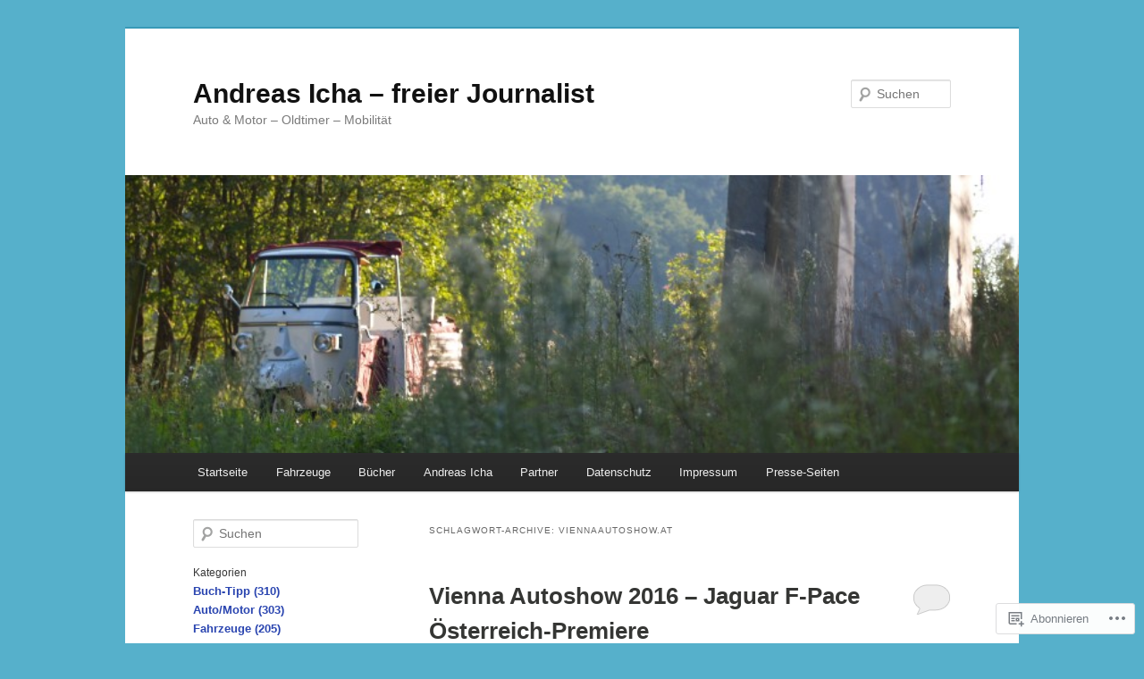

--- FILE ---
content_type: text/html; charset=UTF-8
request_url: https://andreasicha.com/tag/viennaautoshow-at/
body_size: 26183
content:
<!DOCTYPE html>
<!--[if IE 6]>
<html id="ie6" lang="de-DE">
<![endif]-->
<!--[if IE 7]>
<html id="ie7" lang="de-DE">
<![endif]-->
<!--[if IE 8]>
<html id="ie8" lang="de-DE">
<![endif]-->
<!--[if !(IE 6) & !(IE 7) & !(IE 8)]><!-->
<html lang="de-DE">
<!--<![endif]-->
<head>
<meta charset="UTF-8" />
<meta name="viewport" content="width=device-width" />
<title>
viennaautoshow.at | Andreas Icha &#8211; freier Journalist	</title>
<link rel="profile" href="https://gmpg.org/xfn/11" />
<link rel="stylesheet" type="text/css" media="all" href="https://s0.wp.com/wp-content/themes/pub/twentyeleven/style.css?m=1741693348i&amp;ver=20190507" />
<link rel="pingback" href="https://andreasicha.com/xmlrpc.php">
<!--[if lt IE 9]>
<script src="https://s0.wp.com/wp-content/themes/pub/twentyeleven/js/html5.js?m=1394055389i&amp;ver=3.7.0" type="text/javascript"></script>
<![endif]-->
<meta name='robots' content='max-image-preview:large' />

<!-- Async WordPress.com Remote Login -->
<script id="wpcom_remote_login_js">
var wpcom_remote_login_extra_auth = '';
function wpcom_remote_login_remove_dom_node_id( element_id ) {
	var dom_node = document.getElementById( element_id );
	if ( dom_node ) { dom_node.parentNode.removeChild( dom_node ); }
}
function wpcom_remote_login_remove_dom_node_classes( class_name ) {
	var dom_nodes = document.querySelectorAll( '.' + class_name );
	for ( var i = 0; i < dom_nodes.length; i++ ) {
		dom_nodes[ i ].parentNode.removeChild( dom_nodes[ i ] );
	}
}
function wpcom_remote_login_final_cleanup() {
	wpcom_remote_login_remove_dom_node_classes( "wpcom_remote_login_msg" );
	wpcom_remote_login_remove_dom_node_id( "wpcom_remote_login_key" );
	wpcom_remote_login_remove_dom_node_id( "wpcom_remote_login_validate" );
	wpcom_remote_login_remove_dom_node_id( "wpcom_remote_login_js" );
	wpcom_remote_login_remove_dom_node_id( "wpcom_request_access_iframe" );
	wpcom_remote_login_remove_dom_node_id( "wpcom_request_access_styles" );
}

// Watch for messages back from the remote login
window.addEventListener( "message", function( e ) {
	if ( e.origin === "https://r-login.wordpress.com" ) {
		var data = {};
		try {
			data = JSON.parse( e.data );
		} catch( e ) {
			wpcom_remote_login_final_cleanup();
			return;
		}

		if ( data.msg === 'LOGIN' ) {
			// Clean up the login check iframe
			wpcom_remote_login_remove_dom_node_id( "wpcom_remote_login_key" );

			var id_regex = new RegExp( /^[0-9]+$/ );
			var token_regex = new RegExp( /^.*|.*|.*$/ );
			if (
				token_regex.test( data.token )
				&& id_regex.test( data.wpcomid )
			) {
				// We have everything we need to ask for a login
				var script = document.createElement( "script" );
				script.setAttribute( "id", "wpcom_remote_login_validate" );
				script.src = '/remote-login.php?wpcom_remote_login=validate'
					+ '&wpcomid=' + data.wpcomid
					+ '&token=' + encodeURIComponent( data.token )
					+ '&host=' + window.location.protocol
					+ '//' + window.location.hostname
					+ '&postid=505'
					+ '&is_singular=';
				document.body.appendChild( script );
			}

			return;
		}

		// Safari ITP, not logged in, so redirect
		if ( data.msg === 'LOGIN-REDIRECT' ) {
			window.location = 'https://wordpress.com/log-in?redirect_to=' + window.location.href;
			return;
		}

		// Safari ITP, storage access failed, remove the request
		if ( data.msg === 'LOGIN-REMOVE' ) {
			var css_zap = 'html { -webkit-transition: margin-top 1s; transition: margin-top 1s; } /* 9001 */ html { margin-top: 0 !important; } * html body { margin-top: 0 !important; } @media screen and ( max-width: 782px ) { html { margin-top: 0 !important; } * html body { margin-top: 0 !important; } }';
			var style_zap = document.createElement( 'style' );
			style_zap.type = 'text/css';
			style_zap.appendChild( document.createTextNode( css_zap ) );
			document.body.appendChild( style_zap );

			var e = document.getElementById( 'wpcom_request_access_iframe' );
			e.parentNode.removeChild( e );

			document.cookie = 'wordpress_com_login_access=denied; path=/; max-age=31536000';

			return;
		}

		// Safari ITP
		if ( data.msg === 'REQUEST_ACCESS' ) {
			console.log( 'request access: safari' );

			// Check ITP iframe enable/disable knob
			if ( wpcom_remote_login_extra_auth !== 'safari_itp_iframe' ) {
				return;
			}

			// If we are in a "private window" there is no ITP.
			var private_window = false;
			try {
				var opendb = window.openDatabase( null, null, null, null );
			} catch( e ) {
				private_window = true;
			}

			if ( private_window ) {
				console.log( 'private window' );
				return;
			}

			var iframe = document.createElement( 'iframe' );
			iframe.id = 'wpcom_request_access_iframe';
			iframe.setAttribute( 'scrolling', 'no' );
			iframe.setAttribute( 'sandbox', 'allow-storage-access-by-user-activation allow-scripts allow-same-origin allow-top-navigation-by-user-activation' );
			iframe.src = 'https://r-login.wordpress.com/remote-login.php?wpcom_remote_login=request_access&origin=' + encodeURIComponent( data.origin ) + '&wpcomid=' + encodeURIComponent( data.wpcomid );

			var css = 'html { -webkit-transition: margin-top 1s; transition: margin-top 1s; } /* 9001 */ html { margin-top: 46px !important; } * html body { margin-top: 46px !important; } @media screen and ( max-width: 660px ) { html { margin-top: 71px !important; } * html body { margin-top: 71px !important; } #wpcom_request_access_iframe { display: block; height: 71px !important; } } #wpcom_request_access_iframe { border: 0px; height: 46px; position: fixed; top: 0; left: 0; width: 100%; min-width: 100%; z-index: 99999; background: #23282d; } ';

			var style = document.createElement( 'style' );
			style.type = 'text/css';
			style.id = 'wpcom_request_access_styles';
			style.appendChild( document.createTextNode( css ) );
			document.body.appendChild( style );

			document.body.appendChild( iframe );
		}

		if ( data.msg === 'DONE' ) {
			wpcom_remote_login_final_cleanup();
		}
	}
}, false );

// Inject the remote login iframe after the page has had a chance to load
// more critical resources
window.addEventListener( "DOMContentLoaded", function( e ) {
	var iframe = document.createElement( "iframe" );
	iframe.style.display = "none";
	iframe.setAttribute( "scrolling", "no" );
	iframe.setAttribute( "id", "wpcom_remote_login_key" );
	iframe.src = "https://r-login.wordpress.com/remote-login.php"
		+ "?wpcom_remote_login=key"
		+ "&origin=aHR0cHM6Ly9hbmRyZWFzaWNoYS5jb20%3D"
		+ "&wpcomid=19577226"
		+ "&time=" + Math.floor( Date.now() / 1000 );
	document.body.appendChild( iframe );
}, false );
</script>
<link rel='dns-prefetch' href='//stats.wp.com' />
<link rel='dns-prefetch' href='//s0.wp.com' />
<link rel="alternate" type="application/rss+xml" title="Andreas Icha - freier Journalist &raquo; Feed" href="https://andreasicha.com/feed/" />
<link rel="alternate" type="application/rss+xml" title="Andreas Icha - freier Journalist &raquo; Kommentar-Feed" href="https://andreasicha.com/comments/feed/" />
<link rel="alternate" type="application/rss+xml" title="Andreas Icha - freier Journalist &raquo; viennaautoshow.at Schlagwort-Feed" href="https://andreasicha.com/tag/viennaautoshow-at/feed/" />
	<script type="text/javascript">
		/* <![CDATA[ */
		function addLoadEvent(func) {
			var oldonload = window.onload;
			if (typeof window.onload != 'function') {
				window.onload = func;
			} else {
				window.onload = function () {
					oldonload();
					func();
				}
			}
		}
		/* ]]> */
	</script>
	<style id='wp-emoji-styles-inline-css'>

	img.wp-smiley, img.emoji {
		display: inline !important;
		border: none !important;
		box-shadow: none !important;
		height: 1em !important;
		width: 1em !important;
		margin: 0 0.07em !important;
		vertical-align: -0.1em !important;
		background: none !important;
		padding: 0 !important;
	}
/*# sourceURL=wp-emoji-styles-inline-css */
</style>
<link crossorigin='anonymous' rel='stylesheet' id='all-css-2-1' href='/wp-content/plugins/gutenberg-core/v22.2.0/build/styles/block-library/style.css?m=1764855221i&cssminify=yes' type='text/css' media='all' />
<style id='wp-block-library-inline-css'>
.has-text-align-justify {
	text-align:justify;
}
.has-text-align-justify{text-align:justify;}

/*# sourceURL=wp-block-library-inline-css */
</style><style id='global-styles-inline-css'>
:root{--wp--preset--aspect-ratio--square: 1;--wp--preset--aspect-ratio--4-3: 4/3;--wp--preset--aspect-ratio--3-4: 3/4;--wp--preset--aspect-ratio--3-2: 3/2;--wp--preset--aspect-ratio--2-3: 2/3;--wp--preset--aspect-ratio--16-9: 16/9;--wp--preset--aspect-ratio--9-16: 9/16;--wp--preset--color--black: #000;--wp--preset--color--cyan-bluish-gray: #abb8c3;--wp--preset--color--white: #fff;--wp--preset--color--pale-pink: #f78da7;--wp--preset--color--vivid-red: #cf2e2e;--wp--preset--color--luminous-vivid-orange: #ff6900;--wp--preset--color--luminous-vivid-amber: #fcb900;--wp--preset--color--light-green-cyan: #7bdcb5;--wp--preset--color--vivid-green-cyan: #00d084;--wp--preset--color--pale-cyan-blue: #8ed1fc;--wp--preset--color--vivid-cyan-blue: #0693e3;--wp--preset--color--vivid-purple: #9b51e0;--wp--preset--color--blue: #1982d1;--wp--preset--color--dark-gray: #373737;--wp--preset--color--medium-gray: #666;--wp--preset--color--light-gray: #e2e2e2;--wp--preset--gradient--vivid-cyan-blue-to-vivid-purple: linear-gradient(135deg,rgb(6,147,227) 0%,rgb(155,81,224) 100%);--wp--preset--gradient--light-green-cyan-to-vivid-green-cyan: linear-gradient(135deg,rgb(122,220,180) 0%,rgb(0,208,130) 100%);--wp--preset--gradient--luminous-vivid-amber-to-luminous-vivid-orange: linear-gradient(135deg,rgb(252,185,0) 0%,rgb(255,105,0) 100%);--wp--preset--gradient--luminous-vivid-orange-to-vivid-red: linear-gradient(135deg,rgb(255,105,0) 0%,rgb(207,46,46) 100%);--wp--preset--gradient--very-light-gray-to-cyan-bluish-gray: linear-gradient(135deg,rgb(238,238,238) 0%,rgb(169,184,195) 100%);--wp--preset--gradient--cool-to-warm-spectrum: linear-gradient(135deg,rgb(74,234,220) 0%,rgb(151,120,209) 20%,rgb(207,42,186) 40%,rgb(238,44,130) 60%,rgb(251,105,98) 80%,rgb(254,248,76) 100%);--wp--preset--gradient--blush-light-purple: linear-gradient(135deg,rgb(255,206,236) 0%,rgb(152,150,240) 100%);--wp--preset--gradient--blush-bordeaux: linear-gradient(135deg,rgb(254,205,165) 0%,rgb(254,45,45) 50%,rgb(107,0,62) 100%);--wp--preset--gradient--luminous-dusk: linear-gradient(135deg,rgb(255,203,112) 0%,rgb(199,81,192) 50%,rgb(65,88,208) 100%);--wp--preset--gradient--pale-ocean: linear-gradient(135deg,rgb(255,245,203) 0%,rgb(182,227,212) 50%,rgb(51,167,181) 100%);--wp--preset--gradient--electric-grass: linear-gradient(135deg,rgb(202,248,128) 0%,rgb(113,206,126) 100%);--wp--preset--gradient--midnight: linear-gradient(135deg,rgb(2,3,129) 0%,rgb(40,116,252) 100%);--wp--preset--font-size--small: 13px;--wp--preset--font-size--medium: 20px;--wp--preset--font-size--large: 36px;--wp--preset--font-size--x-large: 42px;--wp--preset--font-family--albert-sans: 'Albert Sans', sans-serif;--wp--preset--font-family--alegreya: Alegreya, serif;--wp--preset--font-family--arvo: Arvo, serif;--wp--preset--font-family--bodoni-moda: 'Bodoni Moda', serif;--wp--preset--font-family--bricolage-grotesque: 'Bricolage Grotesque', sans-serif;--wp--preset--font-family--cabin: Cabin, sans-serif;--wp--preset--font-family--chivo: Chivo, sans-serif;--wp--preset--font-family--commissioner: Commissioner, sans-serif;--wp--preset--font-family--cormorant: Cormorant, serif;--wp--preset--font-family--courier-prime: 'Courier Prime', monospace;--wp--preset--font-family--crimson-pro: 'Crimson Pro', serif;--wp--preset--font-family--dm-mono: 'DM Mono', monospace;--wp--preset--font-family--dm-sans: 'DM Sans', sans-serif;--wp--preset--font-family--dm-serif-display: 'DM Serif Display', serif;--wp--preset--font-family--domine: Domine, serif;--wp--preset--font-family--eb-garamond: 'EB Garamond', serif;--wp--preset--font-family--epilogue: Epilogue, sans-serif;--wp--preset--font-family--fahkwang: Fahkwang, sans-serif;--wp--preset--font-family--figtree: Figtree, sans-serif;--wp--preset--font-family--fira-sans: 'Fira Sans', sans-serif;--wp--preset--font-family--fjalla-one: 'Fjalla One', sans-serif;--wp--preset--font-family--fraunces: Fraunces, serif;--wp--preset--font-family--gabarito: Gabarito, system-ui;--wp--preset--font-family--ibm-plex-mono: 'IBM Plex Mono', monospace;--wp--preset--font-family--ibm-plex-sans: 'IBM Plex Sans', sans-serif;--wp--preset--font-family--ibarra-real-nova: 'Ibarra Real Nova', serif;--wp--preset--font-family--instrument-serif: 'Instrument Serif', serif;--wp--preset--font-family--inter: Inter, sans-serif;--wp--preset--font-family--josefin-sans: 'Josefin Sans', sans-serif;--wp--preset--font-family--jost: Jost, sans-serif;--wp--preset--font-family--libre-baskerville: 'Libre Baskerville', serif;--wp--preset--font-family--libre-franklin: 'Libre Franklin', sans-serif;--wp--preset--font-family--literata: Literata, serif;--wp--preset--font-family--lora: Lora, serif;--wp--preset--font-family--merriweather: Merriweather, serif;--wp--preset--font-family--montserrat: Montserrat, sans-serif;--wp--preset--font-family--newsreader: Newsreader, serif;--wp--preset--font-family--noto-sans-mono: 'Noto Sans Mono', sans-serif;--wp--preset--font-family--nunito: Nunito, sans-serif;--wp--preset--font-family--open-sans: 'Open Sans', sans-serif;--wp--preset--font-family--overpass: Overpass, sans-serif;--wp--preset--font-family--pt-serif: 'PT Serif', serif;--wp--preset--font-family--petrona: Petrona, serif;--wp--preset--font-family--piazzolla: Piazzolla, serif;--wp--preset--font-family--playfair-display: 'Playfair Display', serif;--wp--preset--font-family--plus-jakarta-sans: 'Plus Jakarta Sans', sans-serif;--wp--preset--font-family--poppins: Poppins, sans-serif;--wp--preset--font-family--raleway: Raleway, sans-serif;--wp--preset--font-family--roboto: Roboto, sans-serif;--wp--preset--font-family--roboto-slab: 'Roboto Slab', serif;--wp--preset--font-family--rubik: Rubik, sans-serif;--wp--preset--font-family--rufina: Rufina, serif;--wp--preset--font-family--sora: Sora, sans-serif;--wp--preset--font-family--source-sans-3: 'Source Sans 3', sans-serif;--wp--preset--font-family--source-serif-4: 'Source Serif 4', serif;--wp--preset--font-family--space-mono: 'Space Mono', monospace;--wp--preset--font-family--syne: Syne, sans-serif;--wp--preset--font-family--texturina: Texturina, serif;--wp--preset--font-family--urbanist: Urbanist, sans-serif;--wp--preset--font-family--work-sans: 'Work Sans', sans-serif;--wp--preset--spacing--20: 0.44rem;--wp--preset--spacing--30: 0.67rem;--wp--preset--spacing--40: 1rem;--wp--preset--spacing--50: 1.5rem;--wp--preset--spacing--60: 2.25rem;--wp--preset--spacing--70: 3.38rem;--wp--preset--spacing--80: 5.06rem;--wp--preset--shadow--natural: 6px 6px 9px rgba(0, 0, 0, 0.2);--wp--preset--shadow--deep: 12px 12px 50px rgba(0, 0, 0, 0.4);--wp--preset--shadow--sharp: 6px 6px 0px rgba(0, 0, 0, 0.2);--wp--preset--shadow--outlined: 6px 6px 0px -3px rgb(255, 255, 255), 6px 6px rgb(0, 0, 0);--wp--preset--shadow--crisp: 6px 6px 0px rgb(0, 0, 0);}:where(.is-layout-flex){gap: 0.5em;}:where(.is-layout-grid){gap: 0.5em;}body .is-layout-flex{display: flex;}.is-layout-flex{flex-wrap: wrap;align-items: center;}.is-layout-flex > :is(*, div){margin: 0;}body .is-layout-grid{display: grid;}.is-layout-grid > :is(*, div){margin: 0;}:where(.wp-block-columns.is-layout-flex){gap: 2em;}:where(.wp-block-columns.is-layout-grid){gap: 2em;}:where(.wp-block-post-template.is-layout-flex){gap: 1.25em;}:where(.wp-block-post-template.is-layout-grid){gap: 1.25em;}.has-black-color{color: var(--wp--preset--color--black) !important;}.has-cyan-bluish-gray-color{color: var(--wp--preset--color--cyan-bluish-gray) !important;}.has-white-color{color: var(--wp--preset--color--white) !important;}.has-pale-pink-color{color: var(--wp--preset--color--pale-pink) !important;}.has-vivid-red-color{color: var(--wp--preset--color--vivid-red) !important;}.has-luminous-vivid-orange-color{color: var(--wp--preset--color--luminous-vivid-orange) !important;}.has-luminous-vivid-amber-color{color: var(--wp--preset--color--luminous-vivid-amber) !important;}.has-light-green-cyan-color{color: var(--wp--preset--color--light-green-cyan) !important;}.has-vivid-green-cyan-color{color: var(--wp--preset--color--vivid-green-cyan) !important;}.has-pale-cyan-blue-color{color: var(--wp--preset--color--pale-cyan-blue) !important;}.has-vivid-cyan-blue-color{color: var(--wp--preset--color--vivid-cyan-blue) !important;}.has-vivid-purple-color{color: var(--wp--preset--color--vivid-purple) !important;}.has-black-background-color{background-color: var(--wp--preset--color--black) !important;}.has-cyan-bluish-gray-background-color{background-color: var(--wp--preset--color--cyan-bluish-gray) !important;}.has-white-background-color{background-color: var(--wp--preset--color--white) !important;}.has-pale-pink-background-color{background-color: var(--wp--preset--color--pale-pink) !important;}.has-vivid-red-background-color{background-color: var(--wp--preset--color--vivid-red) !important;}.has-luminous-vivid-orange-background-color{background-color: var(--wp--preset--color--luminous-vivid-orange) !important;}.has-luminous-vivid-amber-background-color{background-color: var(--wp--preset--color--luminous-vivid-amber) !important;}.has-light-green-cyan-background-color{background-color: var(--wp--preset--color--light-green-cyan) !important;}.has-vivid-green-cyan-background-color{background-color: var(--wp--preset--color--vivid-green-cyan) !important;}.has-pale-cyan-blue-background-color{background-color: var(--wp--preset--color--pale-cyan-blue) !important;}.has-vivid-cyan-blue-background-color{background-color: var(--wp--preset--color--vivid-cyan-blue) !important;}.has-vivid-purple-background-color{background-color: var(--wp--preset--color--vivid-purple) !important;}.has-black-border-color{border-color: var(--wp--preset--color--black) !important;}.has-cyan-bluish-gray-border-color{border-color: var(--wp--preset--color--cyan-bluish-gray) !important;}.has-white-border-color{border-color: var(--wp--preset--color--white) !important;}.has-pale-pink-border-color{border-color: var(--wp--preset--color--pale-pink) !important;}.has-vivid-red-border-color{border-color: var(--wp--preset--color--vivid-red) !important;}.has-luminous-vivid-orange-border-color{border-color: var(--wp--preset--color--luminous-vivid-orange) !important;}.has-luminous-vivid-amber-border-color{border-color: var(--wp--preset--color--luminous-vivid-amber) !important;}.has-light-green-cyan-border-color{border-color: var(--wp--preset--color--light-green-cyan) !important;}.has-vivid-green-cyan-border-color{border-color: var(--wp--preset--color--vivid-green-cyan) !important;}.has-pale-cyan-blue-border-color{border-color: var(--wp--preset--color--pale-cyan-blue) !important;}.has-vivid-cyan-blue-border-color{border-color: var(--wp--preset--color--vivid-cyan-blue) !important;}.has-vivid-purple-border-color{border-color: var(--wp--preset--color--vivid-purple) !important;}.has-vivid-cyan-blue-to-vivid-purple-gradient-background{background: var(--wp--preset--gradient--vivid-cyan-blue-to-vivid-purple) !important;}.has-light-green-cyan-to-vivid-green-cyan-gradient-background{background: var(--wp--preset--gradient--light-green-cyan-to-vivid-green-cyan) !important;}.has-luminous-vivid-amber-to-luminous-vivid-orange-gradient-background{background: var(--wp--preset--gradient--luminous-vivid-amber-to-luminous-vivid-orange) !important;}.has-luminous-vivid-orange-to-vivid-red-gradient-background{background: var(--wp--preset--gradient--luminous-vivid-orange-to-vivid-red) !important;}.has-very-light-gray-to-cyan-bluish-gray-gradient-background{background: var(--wp--preset--gradient--very-light-gray-to-cyan-bluish-gray) !important;}.has-cool-to-warm-spectrum-gradient-background{background: var(--wp--preset--gradient--cool-to-warm-spectrum) !important;}.has-blush-light-purple-gradient-background{background: var(--wp--preset--gradient--blush-light-purple) !important;}.has-blush-bordeaux-gradient-background{background: var(--wp--preset--gradient--blush-bordeaux) !important;}.has-luminous-dusk-gradient-background{background: var(--wp--preset--gradient--luminous-dusk) !important;}.has-pale-ocean-gradient-background{background: var(--wp--preset--gradient--pale-ocean) !important;}.has-electric-grass-gradient-background{background: var(--wp--preset--gradient--electric-grass) !important;}.has-midnight-gradient-background{background: var(--wp--preset--gradient--midnight) !important;}.has-small-font-size{font-size: var(--wp--preset--font-size--small) !important;}.has-medium-font-size{font-size: var(--wp--preset--font-size--medium) !important;}.has-large-font-size{font-size: var(--wp--preset--font-size--large) !important;}.has-x-large-font-size{font-size: var(--wp--preset--font-size--x-large) !important;}.has-albert-sans-font-family{font-family: var(--wp--preset--font-family--albert-sans) !important;}.has-alegreya-font-family{font-family: var(--wp--preset--font-family--alegreya) !important;}.has-arvo-font-family{font-family: var(--wp--preset--font-family--arvo) !important;}.has-bodoni-moda-font-family{font-family: var(--wp--preset--font-family--bodoni-moda) !important;}.has-bricolage-grotesque-font-family{font-family: var(--wp--preset--font-family--bricolage-grotesque) !important;}.has-cabin-font-family{font-family: var(--wp--preset--font-family--cabin) !important;}.has-chivo-font-family{font-family: var(--wp--preset--font-family--chivo) !important;}.has-commissioner-font-family{font-family: var(--wp--preset--font-family--commissioner) !important;}.has-cormorant-font-family{font-family: var(--wp--preset--font-family--cormorant) !important;}.has-courier-prime-font-family{font-family: var(--wp--preset--font-family--courier-prime) !important;}.has-crimson-pro-font-family{font-family: var(--wp--preset--font-family--crimson-pro) !important;}.has-dm-mono-font-family{font-family: var(--wp--preset--font-family--dm-mono) !important;}.has-dm-sans-font-family{font-family: var(--wp--preset--font-family--dm-sans) !important;}.has-dm-serif-display-font-family{font-family: var(--wp--preset--font-family--dm-serif-display) !important;}.has-domine-font-family{font-family: var(--wp--preset--font-family--domine) !important;}.has-eb-garamond-font-family{font-family: var(--wp--preset--font-family--eb-garamond) !important;}.has-epilogue-font-family{font-family: var(--wp--preset--font-family--epilogue) !important;}.has-fahkwang-font-family{font-family: var(--wp--preset--font-family--fahkwang) !important;}.has-figtree-font-family{font-family: var(--wp--preset--font-family--figtree) !important;}.has-fira-sans-font-family{font-family: var(--wp--preset--font-family--fira-sans) !important;}.has-fjalla-one-font-family{font-family: var(--wp--preset--font-family--fjalla-one) !important;}.has-fraunces-font-family{font-family: var(--wp--preset--font-family--fraunces) !important;}.has-gabarito-font-family{font-family: var(--wp--preset--font-family--gabarito) !important;}.has-ibm-plex-mono-font-family{font-family: var(--wp--preset--font-family--ibm-plex-mono) !important;}.has-ibm-plex-sans-font-family{font-family: var(--wp--preset--font-family--ibm-plex-sans) !important;}.has-ibarra-real-nova-font-family{font-family: var(--wp--preset--font-family--ibarra-real-nova) !important;}.has-instrument-serif-font-family{font-family: var(--wp--preset--font-family--instrument-serif) !important;}.has-inter-font-family{font-family: var(--wp--preset--font-family--inter) !important;}.has-josefin-sans-font-family{font-family: var(--wp--preset--font-family--josefin-sans) !important;}.has-jost-font-family{font-family: var(--wp--preset--font-family--jost) !important;}.has-libre-baskerville-font-family{font-family: var(--wp--preset--font-family--libre-baskerville) !important;}.has-libre-franklin-font-family{font-family: var(--wp--preset--font-family--libre-franklin) !important;}.has-literata-font-family{font-family: var(--wp--preset--font-family--literata) !important;}.has-lora-font-family{font-family: var(--wp--preset--font-family--lora) !important;}.has-merriweather-font-family{font-family: var(--wp--preset--font-family--merriweather) !important;}.has-montserrat-font-family{font-family: var(--wp--preset--font-family--montserrat) !important;}.has-newsreader-font-family{font-family: var(--wp--preset--font-family--newsreader) !important;}.has-noto-sans-mono-font-family{font-family: var(--wp--preset--font-family--noto-sans-mono) !important;}.has-nunito-font-family{font-family: var(--wp--preset--font-family--nunito) !important;}.has-open-sans-font-family{font-family: var(--wp--preset--font-family--open-sans) !important;}.has-overpass-font-family{font-family: var(--wp--preset--font-family--overpass) !important;}.has-pt-serif-font-family{font-family: var(--wp--preset--font-family--pt-serif) !important;}.has-petrona-font-family{font-family: var(--wp--preset--font-family--petrona) !important;}.has-piazzolla-font-family{font-family: var(--wp--preset--font-family--piazzolla) !important;}.has-playfair-display-font-family{font-family: var(--wp--preset--font-family--playfair-display) !important;}.has-plus-jakarta-sans-font-family{font-family: var(--wp--preset--font-family--plus-jakarta-sans) !important;}.has-poppins-font-family{font-family: var(--wp--preset--font-family--poppins) !important;}.has-raleway-font-family{font-family: var(--wp--preset--font-family--raleway) !important;}.has-roboto-font-family{font-family: var(--wp--preset--font-family--roboto) !important;}.has-roboto-slab-font-family{font-family: var(--wp--preset--font-family--roboto-slab) !important;}.has-rubik-font-family{font-family: var(--wp--preset--font-family--rubik) !important;}.has-rufina-font-family{font-family: var(--wp--preset--font-family--rufina) !important;}.has-sora-font-family{font-family: var(--wp--preset--font-family--sora) !important;}.has-source-sans-3-font-family{font-family: var(--wp--preset--font-family--source-sans-3) !important;}.has-source-serif-4-font-family{font-family: var(--wp--preset--font-family--source-serif-4) !important;}.has-space-mono-font-family{font-family: var(--wp--preset--font-family--space-mono) !important;}.has-syne-font-family{font-family: var(--wp--preset--font-family--syne) !important;}.has-texturina-font-family{font-family: var(--wp--preset--font-family--texturina) !important;}.has-urbanist-font-family{font-family: var(--wp--preset--font-family--urbanist) !important;}.has-work-sans-font-family{font-family: var(--wp--preset--font-family--work-sans) !important;}
/*# sourceURL=global-styles-inline-css */
</style>

<style id='classic-theme-styles-inline-css'>
/*! This file is auto-generated */
.wp-block-button__link{color:#fff;background-color:#32373c;border-radius:9999px;box-shadow:none;text-decoration:none;padding:calc(.667em + 2px) calc(1.333em + 2px);font-size:1.125em}.wp-block-file__button{background:#32373c;color:#fff;text-decoration:none}
/*# sourceURL=/wp-includes/css/classic-themes.min.css */
</style>
<link crossorigin='anonymous' rel='stylesheet' id='all-css-4-1' href='/_static/??-eJyNUFtOxDAMvBCu1VWB5QNxFOSmpk03LyXOVr093ieLkCp+Ins0MxkPLglMDMJBMLk62lDQxN5Fcyi4a9p900KxPjmGzMemw8EWuTOgyOq4MaU84YORr/DjlVlxn0hODM+DJXbslbYlW5JqoO9T5lJAX2+rB5lUWLZ0M0sic7juWGq4QZ9HDkPMSFWiJxFr7uTClM2EfbVuQHURCnID53SdGjPVcABPNkCi1UUa/gS55MNUe5RFgVUv1W/xUta/6edS4VzB1q2Z1XfUcURlPaxbopEjaBoSG8OvBb4c2XySfvj39vVlv+veuu55/gb8SczZ&cssminify=yes' type='text/css' media='all' />
<style id='jetpack-global-styles-frontend-style-inline-css'>
:root { --font-headings: unset; --font-base: unset; --font-headings-default: -apple-system,BlinkMacSystemFont,"Segoe UI",Roboto,Oxygen-Sans,Ubuntu,Cantarell,"Helvetica Neue",sans-serif; --font-base-default: -apple-system,BlinkMacSystemFont,"Segoe UI",Roboto,Oxygen-Sans,Ubuntu,Cantarell,"Helvetica Neue",sans-serif;}
/*# sourceURL=jetpack-global-styles-frontend-style-inline-css */
</style>
<link crossorigin='anonymous' rel='stylesheet' id='all-css-6-1' href='/wp-content/themes/h4/global.css?m=1420737423i&cssminify=yes' type='text/css' media='all' />
<script type="text/javascript" id="wpcom-actionbar-placeholder-js-extra">
/* <![CDATA[ */
var actionbardata = {"siteID":"19577226","postID":"0","siteURL":"https://andreasicha.com","xhrURL":"https://andreasicha.com/wp-admin/admin-ajax.php","nonce":"2b4b87fe72","isLoggedIn":"","statusMessage":"","subsEmailDefault":"instantly","proxyScriptUrl":"https://s0.wp.com/wp-content/js/wpcom-proxy-request.js?m=1513050504i&amp;ver=20211021","i18n":{"followedText":"Neue Beitr\u00e4ge von dieser Website erscheinen nun in deinem \u003Ca href=\"https://wordpress.com/reader\"\u003EReader\u003C/a\u003E","foldBar":"Diese Leiste einklappen","unfoldBar":"Diese Leiste aufklappen","shortLinkCopied":"Kurzlink in Zwischenablage kopiert"}};
//# sourceURL=wpcom-actionbar-placeholder-js-extra
/* ]]> */
</script>
<script type="text/javascript" id="jetpack-mu-wpcom-settings-js-before">
/* <![CDATA[ */
var JETPACK_MU_WPCOM_SETTINGS = {"assetsUrl":"https://s0.wp.com/wp-content/mu-plugins/jetpack-mu-wpcom-plugin/sun/jetpack_vendor/automattic/jetpack-mu-wpcom/src/build/"};
//# sourceURL=jetpack-mu-wpcom-settings-js-before
/* ]]> */
</script>
<script crossorigin='anonymous' type='text/javascript'  src='/wp-content/js/rlt-proxy.js?m=1720530689i'></script>
<script type="text/javascript" id="rlt-proxy-js-after">
/* <![CDATA[ */
	rltInitialize( {"token":null,"iframeOrigins":["https:\/\/widgets.wp.com"]} );
//# sourceURL=rlt-proxy-js-after
/* ]]> */
</script>
<link rel="EditURI" type="application/rsd+xml" title="RSD" href="https://andreasicha.wordpress.com/xmlrpc.php?rsd" />
<meta name="generator" content="WordPress.com" />

<!-- Jetpack Open Graph Tags -->
<meta property="og:type" content="website" />
<meta property="og:title" content="viennaautoshow.at &#8211; Andreas Icha &#8211; freier Journalist" />
<meta property="og:url" content="https://andreasicha.com/tag/viennaautoshow-at/" />
<meta property="og:site_name" content="Andreas Icha - freier Journalist" />
<meta property="og:image" content="https://secure.gravatar.com/blavatar/a06a9b883c6f8460dcecc1cb7da06511dd37b2ca91fa6eca8ec5d244cc8df811?s=200&#038;ts=1768753579" />
<meta property="og:image:width" content="200" />
<meta property="og:image:height" content="200" />
<meta property="og:image:alt" content="" />
<meta property="og:locale" content="de_DE" />

<!-- End Jetpack Open Graph Tags -->
<link rel="shortcut icon" type="image/x-icon" href="https://secure.gravatar.com/blavatar/a06a9b883c6f8460dcecc1cb7da06511dd37b2ca91fa6eca8ec5d244cc8df811?s=32" sizes="16x16" />
<link rel="icon" type="image/x-icon" href="https://secure.gravatar.com/blavatar/a06a9b883c6f8460dcecc1cb7da06511dd37b2ca91fa6eca8ec5d244cc8df811?s=32" sizes="16x16" />
<link rel="apple-touch-icon" href="https://secure.gravatar.com/blavatar/a06a9b883c6f8460dcecc1cb7da06511dd37b2ca91fa6eca8ec5d244cc8df811?s=114" />
<link rel='openid.server' href='https://andreasicha.com/?openidserver=1' />
<link rel='openid.delegate' href='https://andreasicha.com/' />
<link rel="search" type="application/opensearchdescription+xml" href="https://andreasicha.com/osd.xml" title="Andreas Icha - freier Journalist" />
<link rel="search" type="application/opensearchdescription+xml" href="https://s1.wp.com/opensearch.xml" title="WordPress.com" />
<meta name="theme-color" content="#56b0cb" />
		<style type="text/css">
			.recentcomments a {
				display: inline !important;
				padding: 0 !important;
				margin: 0 !important;
			}

			table.recentcommentsavatartop img.avatar, table.recentcommentsavatarend img.avatar {
				border: 0px;
				margin: 0;
			}

			table.recentcommentsavatartop a, table.recentcommentsavatarend a {
				border: 0px !important;
				background-color: transparent !important;
			}

			td.recentcommentsavatarend, td.recentcommentsavatartop {
				padding: 0px 0px 1px 0px;
				margin: 0px;
			}

			td.recentcommentstextend {
				border: none !important;
				padding: 0px 0px 2px 10px;
			}

			.rtl td.recentcommentstextend {
				padding: 0px 10px 2px 0px;
			}

			td.recentcommentstexttop {
				border: none;
				padding: 0px 0px 0px 10px;
			}

			.rtl td.recentcommentstexttop {
				padding: 0px 10px 0px 0px;
			}
		</style>
		<meta name="description" content="Beiträge über viennaautoshow.at von Andreas Icha" />
<style type="text/css" id="custom-background-css">
body.custom-background { background-color: #56b0cb; }
</style>
	<style type="text/css" id="custom-colors-css">#access {
	background-image: -webkit-linear-gradient( rgba(0,0,0,0), rgba(0,0,0,0.08) );
	background-image: -moz-linear-gradient( rgba(0,0,0,0), rgba(0,0,0,0.08) );
	background-image: linear-gradient( rgba(0,0,0,0), rgba(0,0,0,0.08) );
	box-shadow: rgba(0, 0, 0, 0.2) 0px 1px 2px;
}
#branding .only-search #s { border-color: #000;}
#branding .only-search #s { border-color: rgba( 0, 0, 0, 0.2 );}
#site-generator { border-color: #000;}
#site-generator { border-color: rgba( 0, 0, 0, 0.1 );}
#branding .only-search #s { background-color: #fff;}
#branding .only-search #s { background-color: rgba( 255, 255, 255, 0.4 );}
#branding .only-search #s:focus { background-color: #fff;}
#branding .only-search #s:focus { background-color: rgba( 255, 255, 255, 0.9 );}
#access a { color: #EEEEEE;}
#access li:hover > a, #access a:focus { color: #373737;}
#branding .only-search #s { color: #373737;}
body { background-color: #56b0cb;}
#site-generator { background-color: #56b0cb;}
#site-generator { background-color: rgba( 86, 176, 203, 0.1 );}
#branding { border-color: #3899B7;}
#access { background-color: #2b2b2b;}
#access li:hover > a, #access a:focus { background: #cbcbcb;}
.entry-title, .entry-title a, .singular .entry-title { color: #353634;}
.entry-title a:hover, .entry-title a:focus { color: #1C1C1B;}
a, #site-title a:focus, #site-title a:hover, #site-title a:active, .entry-title a:active, .widget_twentyeleven_ephemera .comments-link a:hover, section.recent-posts .other-recent-posts a[rel="bookmark"]:hover, section.recent-posts .other-recent-posts .comments-link a:hover, .format-image footer.entry-meta a:hover, #site-generator a:hover { color: #2A45B0;}
section.recent-posts .other-recent-posts .comments-link a:hover { border-color: #2a45b0;}
article.feature-image.small .entry-summary p a:hover, .entry-header .comments-link a:hover, .entry-header .comments-link a:focus, .entry-header .comments-link a:active, .feature-slider a.active { background-color: #2a45b0;}
</style>
<link crossorigin='anonymous' rel='stylesheet' id='all-css-0-3' href='/_static/??-eJyNjM0KgzAQBl9I/ag/lR6KjyK6LhJNNsHN4uuXQuvZ4wzD4EwlRcksGcHK5G11otg4p4n2H0NNMDohzD7SrtDTJT4qUi1wexDiYp4VNB3RlP3V/MX3N4T3o++aun892277AK5vOq4=&cssminify=yes' type='text/css' media='all' />
</head>

<body class="archive tag tag-viennaautoshow-at tag-434686319 custom-background wp-embed-responsive wp-theme-pubtwentyeleven jps-theme-pub/twentyeleven customizer-styles-applied single-author two-column left-sidebar jetpack-reblog-enabled custom-colors">
<div class="skip-link"><a class="assistive-text" href="#content">Zum Inhalt wechseln</a></div><div class="skip-link"><a class="assistive-text" href="#secondary">Zum sekundären Inhalt wechseln</a></div><div id="page" class="hfeed">
	<header id="branding">
			<hgroup>
				<h1 id="site-title"><span><a href="https://andreasicha.com/" rel="home">Andreas Icha &#8211; freier Journalist</a></span></h1>
				<h2 id="site-description">Auto &amp; Motor &#8211; Oldtimer &#8211; Mobilität</h2>
			</hgroup>

						<a href="https://andreasicha.com/">
									<img src="https://andreasicha.com/wp-content/uploads/2011/11/ape-marketing_ape_tour_2010.jpg" width="736" height="229" alt="Andreas Icha &#8211; freier Journalist" />
								</a>
			
									<form method="get" id="searchform" action="https://andreasicha.com/">
		<label for="s" class="assistive-text">Suchen</label>
		<input type="text" class="field" name="s" id="s" placeholder="Suchen" />
		<input type="submit" class="submit" name="submit" id="searchsubmit" value="Suchen" />
	</form>
			
			<nav id="access">
				<h3 class="assistive-text">Hauptmenü</h3>
				<div class="menu-menu-1-container"><ul id="menu-menu-1" class="menu"><li id="menu-item-6854" class="menu-item menu-item-type-custom menu-item-object-custom menu-item-home menu-item-6854"><a href="https://andreasicha.com/">Startseite</a></li>
<li id="menu-item-7284" class="menu-item menu-item-type-taxonomy menu-item-object-category menu-item-has-children menu-item-7284"><a href="https://andreasicha.com/category/fahrzeugbericht/">Fahrzeuge</a>
<ul class="sub-menu">
	<li id="menu-item-7294" class="menu-item menu-item-type-taxonomy menu-item-object-category menu-item-7294"><a href="https://andreasicha.com/category/automotor/aston-martin/">Aston Martin</a></li>
	<li id="menu-item-7287" class="menu-item menu-item-type-taxonomy menu-item-object-category menu-item-7287"><a href="https://andreasicha.com/category/automotor/ford/">Ford</a></li>
	<li id="menu-item-7759" class="menu-item menu-item-type-taxonomy menu-item-object-category menu-item-7759"><a href="https://andreasicha.com/category/automotor/hyundai/">Hyundai</a></li>
	<li id="menu-item-7285" class="menu-item menu-item-type-taxonomy menu-item-object-category menu-item-7285"><a href="https://andreasicha.com/category/automotor/jaguar/">Jaguar</a></li>
	<li id="menu-item-7760" class="menu-item menu-item-type-taxonomy menu-item-object-category menu-item-7760"><a href="https://andreasicha.com/category/automotor/lexus/">Lexus</a></li>
	<li id="menu-item-7288" class="menu-item menu-item-type-taxonomy menu-item-object-category menu-item-7288"><a href="https://andreasicha.com/category/automotor/polestar/">Polestar</a></li>
	<li id="menu-item-7293" class="menu-item menu-item-type-taxonomy menu-item-object-category menu-item-7293"><a href="https://andreasicha.com/category/automotor/renault/">Renault</a></li>
	<li id="menu-item-7289" class="menu-item menu-item-type-taxonomy menu-item-object-category menu-item-7289"><a href="https://andreasicha.com/category/automotor/rolls-royce/">Rolls Royce</a></li>
	<li id="menu-item-7290" class="menu-item menu-item-type-taxonomy menu-item-object-category menu-item-7290"><a href="https://andreasicha.com/category/automotor/subaru/">Subaru</a></li>
	<li id="menu-item-7291" class="menu-item menu-item-type-taxonomy menu-item-object-category menu-item-7291"><a href="https://andreasicha.com/category/automotor/toyota/">Toyota</a></li>
	<li id="menu-item-7292" class="menu-item menu-item-type-taxonomy menu-item-object-category menu-item-7292"><a href="https://andreasicha.com/category/automotor/volvo/">Volvo</a></li>
</ul>
</li>
<li id="menu-item-7283" class="menu-item menu-item-type-taxonomy menu-item-object-category menu-item-7283"><a href="https://andreasicha.com/category/buch-tipp/">Bücher</a></li>
<li id="menu-item-6855" class="menu-item menu-item-type-post_type menu-item-object-page menu-item-6855"><a href="https://andreasicha.com/about/">Andreas Icha</a></li>
<li id="menu-item-6858" class="menu-item menu-item-type-post_type menu-item-object-page menu-item-6858"><a href="https://andreasicha.com/partner/">Partner</a></li>
<li id="menu-item-6856" class="menu-item menu-item-type-post_type menu-item-object-page menu-item-6856"><a href="https://andreasicha.com/datenschutz/">Datenschutz</a></li>
<li id="menu-item-6857" class="menu-item menu-item-type-post_type menu-item-object-page menu-item-6857"><a href="https://andreasicha.com/impressum/">Impressum</a></li>
<li id="menu-item-6859" class="menu-item menu-item-type-post_type menu-item-object-page menu-item-6859"><a href="https://andreasicha.com/presse-seiten/">Presse-Seiten</a></li>
</ul></div>			</nav><!-- #access -->
	</header><!-- #branding -->


	<div id="main">

		<section id="primary">
			<div id="content" role="main">

			
				<header class="page-header">
					<h1 class="page-title">Schlagwort-Archive: <span>viennaautoshow.at</span></h1>

									</header>

				
				
					
	<article id="post-505" class="post-505 post type-post status-publish format-standard has-post-thumbnail hentry category-onstiges category-automotor category-jaguar tag-oesterreich-premiere tag-f-pace tag-jaguar tag-messe tag-messe-wien tag-premiere tag-reed-exhibition-messe-wien tag-vienna-autoshow tag-vienna-autoshow-2016 tag-viennaautoshow-at">
		<header class="entry-header">
						<h1 class="entry-title"><a href="https://andreasicha.com/2016/01/06/vienna-autoshow-2016-jaguar-f-pace-oesterreich-premiere/" rel="bookmark">Vienna Autoshow 2016 &#8211; Jaguar F-Pace Österreich-Premiere</a></h1>
			
						<div class="entry-meta">
				<span class="sep">Veröffentlicht am </span><a href="https://andreasicha.com/2016/01/06/vienna-autoshow-2016-jaguar-f-pace-oesterreich-premiere/" title="19:14" rel="bookmark"><time class="entry-date" datetime="2016-01-06T19:14:04+01:00">6. Januar 2016</time></a><span class="by-author"> <span class="sep"> von </span> <span class="author vcard"><a class="url fn n" href="https://andreasicha.com/author/andreasicha/" title="Zeige alle Beiträge von Andreas Icha" rel="author">Andreas Icha</a></span></span>			</div><!-- .entry-meta -->
			
						<div class="comments-link">
				<a href="https://andreasicha.com/2016/01/06/vienna-autoshow-2016-jaguar-f-pace-oesterreich-premiere/#respond"><span class="leave-reply">Antwort</span></a>			</div>
					</header><!-- .entry-header -->

				<div class="entry-content">
			<p><img data-attachment-id="529" data-permalink="https://andreasicha.com/2016/01/06/vienna-autoshow-2016-jaguar-f-pace-oesterreich-premiere/jag_fpace_rsport_location_image_140915_05_lowres/" data-orig-file="https://andreasicha.com/wp-content/uploads/2016/01/jag_fpace_rsport_location_image_140915_05_lowres.jpg" data-orig-size="1024,664" data-comments-opened="1" data-image-meta="{&quot;aperture&quot;:&quot;0&quot;,&quot;credit&quot;:&quot;&quot;,&quot;camera&quot;:&quot;&quot;,&quot;caption&quot;:&quot;&quot;,&quot;created_timestamp&quot;:&quot;0&quot;,&quot;copyright&quot;:&quot;&quot;,&quot;focal_length&quot;:&quot;0&quot;,&quot;iso&quot;:&quot;0&quot;,&quot;shutter_speed&quot;:&quot;0&quot;,&quot;title&quot;:&quot;&quot;,&quot;orientation&quot;:&quot;0&quot;}" data-image-title="Jag_FPACE_RSport_Location_Image_140915_05_LowRes" data-image-description="" data-image-caption="" data-medium-file="https://andreasicha.com/wp-content/uploads/2016/01/jag_fpace_rsport_location_image_140915_05_lowres.jpg?w=300" data-large-file="https://andreasicha.com/wp-content/uploads/2016/01/jag_fpace_rsport_location_image_140915_05_lowres.jpg?w=584" class="alignright  wp-image-529" src="https://andreasicha.com/wp-content/uploads/2016/01/jag_fpace_rsport_location_image_140915_05_lowres.jpg?w=215&#038;h=140" alt="Jag_FPACE_RSport_Location_Image_140915_05_LowRes" width="215" height="140" srcset="https://andreasicha.com/wp-content/uploads/2016/01/jag_fpace_rsport_location_image_140915_05_lowres.jpg?w=300 300w, https://andreasicha.com/wp-content/uploads/2016/01/jag_fpace_rsport_location_image_140915_05_lowres.jpg?w=215 215w, https://andreasicha.com/wp-content/uploads/2016/01/jag_fpace_rsport_location_image_140915_05_lowres.jpg?w=430 430w, https://andreasicha.com/wp-content/uploads/2016/01/jag_fpace_rsport_location_image_140915_05_lowres.jpg?w=150 150w" sizes="(max-width: 215px) 100vw, 215px" />Nummer ZEHN der <a title="Vienna Autoshow 2015" href="http://www.viennaautoshow.at/" target="_blank">Vienna Autoshow 2016</a>! Von 14.-17.01.2016 sind ca. 400 Neuwagenmodelle von ca. 40 Herstellern in der Messe Wien zu sehen. Unter den <a href="http://wp.me/p1k8VI-7x" target="_blank">vielen Premieren</a> ist die <strong>Österreich-Premiere des Jaguar F-Pace</strong> eines der Highlights der Veranstaltung.</p>
<p> <a href="https://andreasicha.com/2016/01/06/vienna-autoshow-2016-jaguar-f-pace-oesterreich-premiere/#more-505" class="more-link">Weiterlesen <span class="meta-nav">&rarr;</span></a></p>
					</div><!-- .entry-content -->
		
		<footer class="entry-meta">
			
									<span class="cat-links">
					<span class="entry-utility-prep entry-utility-prep-cat-links">Veröffentlicht unter</span> <a href="https://andreasicha.com/category/automotor/onstiges/" rel="category tag">$onstiges</a>, <a href="https://andreasicha.com/category/automotor/" rel="category tag">Auto/Motor</a>, <a href="https://andreasicha.com/category/automotor/jaguar/" rel="category tag">Jaguar</a>			</span>
							
									<span class="sep"> | </span>
								<span class="tag-links">
					<span class="entry-utility-prep entry-utility-prep-tag-links">Verschlagwortet mit</span> <a href="https://andreasicha.com/tag/oesterreich-premiere/" rel="tag">Österreich-Premiere</a>, <a href="https://andreasicha.com/tag/f-pace/" rel="tag">F-Pace</a>, <a href="https://andreasicha.com/tag/jaguar/" rel="tag">Jaguar</a>, <a href="https://andreasicha.com/tag/messe/" rel="tag">Messe</a>, <a href="https://andreasicha.com/tag/messe-wien/" rel="tag">Messe Wien</a>, <a href="https://andreasicha.com/tag/premiere/" rel="tag">Premiere</a>, <a href="https://andreasicha.com/tag/reed-exhibition-messe-wien/" rel="tag">Reed Exhibition Messe Wien</a>, <a href="https://andreasicha.com/tag/vienna-autoshow/" rel="tag">Vienna Autoshow</a>, <a href="https://andreasicha.com/tag/vienna-autoshow-2016/" rel="tag">Vienna Autoshow 2016</a>, <a href="https://andreasicha.com/tag/viennaautoshow-at/" rel="tag">viennaautoshow.at</a>			</span>
							
									<span class="sep"> | </span>
						<span class="comments-link"><a href="https://andreasicha.com/2016/01/06/vienna-autoshow-2016-jaguar-f-pace-oesterreich-premiere/#respond"><span class="leave-reply">Kommentar verfassen</span></a></span>
			
					</footer><!-- .entry-meta -->
	</article><!-- #post-505 -->

				
					
	<article id="post-467" class="post-467 post type-post status-publish format-standard has-post-thumbnail hentry category-onstiges category-automotor tag-auto tag-messe tag-messe-wien tag-premiere tag-reed-exhibition-mess-wien tag-vas tag-vas-2016 tag-vienna-autoshow-2016 tag-viennaautoshow-at">
		<header class="entry-header">
						<h1 class="entry-title"><a href="https://andreasicha.com/2015/12/30/vienna-autoshow-2016-europa-und-oesterreich-premieren/" rel="bookmark">Vienna Autoshow 2016 &#8211; Europa- und Österreich-Premieren</a></h1>
			
						<div class="entry-meta">
				<span class="sep">Veröffentlicht am </span><a href="https://andreasicha.com/2015/12/30/vienna-autoshow-2016-europa-und-oesterreich-premieren/" title="13:28" rel="bookmark"><time class="entry-date" datetime="2015-12-30T13:28:30+01:00">30. Dezember 2015</time></a><span class="by-author"> <span class="sep"> von </span> <span class="author vcard"><a class="url fn n" href="https://andreasicha.com/author/andreasicha/" title="Zeige alle Beiträge von Andreas Icha" rel="author">Andreas Icha</a></span></span>			</div><!-- .entry-meta -->
			
						<div class="comments-link">
				<a href="https://andreasicha.com/2015/12/30/vienna-autoshow-2016-europa-und-oesterreich-premieren/#respond"><span class="leave-reply">Antwort</span></a>			</div>
					</header><!-- .entry-header -->

				<div class="entry-content">
			<p><img data-attachment-id="489" data-permalink="https://andreasicha.com/2015/12/30/vienna-autoshow-2016-europa-und-oesterreich-premieren/01-jaguar-01830/" data-orig-file="https://andreasicha.com/wp-content/uploads/2015/12/01-jaguar-01830.jpg" data-orig-size="3648,2736" data-comments-opened="1" data-image-meta="{&quot;aperture&quot;:&quot;3.5&quot;,&quot;credit&quot;:&quot;&quot;,&quot;camera&quot;:&quot;DSC-HX5V&quot;,&quot;caption&quot;:&quot;&quot;,&quot;created_timestamp&quot;:&quot;1421239388&quot;,&quot;copyright&quot;:&quot;&quot;,&quot;focal_length&quot;:&quot;4.26&quot;,&quot;iso&quot;:&quot;640&quot;,&quot;shutter_speed&quot;:&quot;0.004&quot;,&quot;title&quot;:&quot;&quot;,&quot;orientation&quot;:&quot;1&quot;}" data-image-title="01 Jaguar 01830" data-image-description="" data-image-caption="" data-medium-file="https://andreasicha.com/wp-content/uploads/2015/12/01-jaguar-01830.jpg?w=300" data-large-file="https://andreasicha.com/wp-content/uploads/2015/12/01-jaguar-01830.jpg?w=584" class="  wp-image-489 alignright" src="https://andreasicha.com/wp-content/uploads/2015/12/01-jaguar-01830.jpg?w=166&#038;h=124" alt="01 Jaguar 01830" width="166" height="124" srcset="https://andreasicha.com/wp-content/uploads/2015/12/01-jaguar-01830.jpg?w=166&amp;h=125 166w, https://andreasicha.com/wp-content/uploads/2015/12/01-jaguar-01830.jpg?w=332&amp;h=249 332w, https://andreasicha.com/wp-content/uploads/2015/12/01-jaguar-01830.jpg?w=150&amp;h=113 150w, https://andreasicha.com/wp-content/uploads/2015/12/01-jaguar-01830.jpg?w=300&amp;h=225 300w" sizes="(max-width: 166px) 100vw, 166px" />Die ZEHNTE <a href="https://andreasicha.wordpress.com/2015/12/21/vienna-autoshow-2016/" target="_blank">Vienna Autoshow</a> öffnet Ihre Pforten von 14.-17.01.2016. Rund 400 Automodelle der 42 <a href="http://www.viennaautoshow.at/de/katalog/" target="_blank">Aussteller-Automarken</a> sind zu bewundern. Drei Europa- und 31 Österreich-Premieren sind Zugpferde der heimischen Autmobil-Importeure.</p>
<p> <a href="https://andreasicha.com/2015/12/30/vienna-autoshow-2016-europa-und-oesterreich-premieren/#more-467" class="more-link">Weiterlesen <span class="meta-nav">&rarr;</span></a></p>
					</div><!-- .entry-content -->
		
		<footer class="entry-meta">
			
									<span class="cat-links">
					<span class="entry-utility-prep entry-utility-prep-cat-links">Veröffentlicht unter</span> <a href="https://andreasicha.com/category/automotor/onstiges/" rel="category tag">$onstiges</a>, <a href="https://andreasicha.com/category/automotor/" rel="category tag">Auto/Motor</a>			</span>
							
									<span class="sep"> | </span>
								<span class="tag-links">
					<span class="entry-utility-prep entry-utility-prep-tag-links">Verschlagwortet mit</span> <a href="https://andreasicha.com/tag/auto/" rel="tag">Auto</a>, <a href="https://andreasicha.com/tag/messe/" rel="tag">Messe</a>, <a href="https://andreasicha.com/tag/messe-wien/" rel="tag">Messe Wien</a>, <a href="https://andreasicha.com/tag/premiere/" rel="tag">Premiere</a>, <a href="https://andreasicha.com/tag/reed-exhibition-mess-wien/" rel="tag">Reed Exhibition Mess Wien</a>, <a href="https://andreasicha.com/tag/vas/" rel="tag">VAS</a>, <a href="https://andreasicha.com/tag/vas-2016/" rel="tag">vas 2016</a>, <a href="https://andreasicha.com/tag/vienna-autoshow-2016/" rel="tag">Vienna Autoshow 2016</a>, <a href="https://andreasicha.com/tag/viennaautoshow-at/" rel="tag">viennaautoshow.at</a>			</span>
							
									<span class="sep"> | </span>
						<span class="comments-link"><a href="https://andreasicha.com/2015/12/30/vienna-autoshow-2016-europa-und-oesterreich-premieren/#respond"><span class="leave-reply">Kommentar verfassen</span></a></span>
			
					</footer><!-- .entry-meta -->
	</article><!-- #post-467 -->

				
					
	<article id="post-460" class="post-460 post type-post status-publish format-standard has-post-thumbnail hentry category-onstiges category-automotor tag-auto tag-autohersteller tag-autoimporteur tag-automobil tag-importeur tag-messe-wien tag-premiere tag-reed-exhibitions-messe-wien tag-vas tag-vas-2016 tag-vienna-autoshow tag-vienna-autoshow-2016 tag-viennaautoshow-at tag-wien">
		<header class="entry-header">
						<h1 class="entry-title"><a href="https://andreasicha.com/2015/12/21/vienna-autoshow-2016/" rel="bookmark">Vienna Autoshow 2016</a></h1>
			
						<div class="entry-meta">
				<span class="sep">Veröffentlicht am </span><a href="https://andreasicha.com/2015/12/21/vienna-autoshow-2016/" title="21:10" rel="bookmark"><time class="entry-date" datetime="2015-12-21T21:10:46+01:00">21. Dezember 2015</time></a><span class="by-author"> <span class="sep"> von </span> <span class="author vcard"><a class="url fn n" href="https://andreasicha.com/author/andreasicha/" title="Zeige alle Beiträge von Andreas Icha" rel="author">Andreas Icha</a></span></span>			</div><!-- .entry-meta -->
			
						<div class="comments-link">
				<a href="https://andreasicha.com/2015/12/21/vienna-autoshow-2016/#respond"><span class="leave-reply">Antwort</span></a>			</div>
					</header><!-- .entry-header -->

				<div class="entry-content">
			<div data-shortcode="caption" id="attachment_461" style="width: 166px" class="wp-caption alignright"><img aria-describedby="caption-attachment-461" data-attachment-id="461" data-permalink="https://andreasicha.com/2015/12/21/vienna-autoshow-2016/messe-autoshow-vienna-im-messezentrum-wien-foto-reed-exhibition/" data-orig-file="https://andreasicha.com/wp-content/uploads/2015/12/2015viennaautoshow_144-8395.jpg" data-orig-size="4724,3149" data-comments-opened="1" data-image-meta="{&quot;aperture&quot;:&quot;5.6&quot;,&quot;credit&quot;:&quot;Andreas Kolarik&quot;,&quot;camera&quot;:&quot;Canon EOS-1D X&quot;,&quot;caption&quot;:&quot;Pressefoto&quot;,&quot;created_timestamp&quot;:&quot;1421316116&quot;,&quot;copyright&quot;:&quot;Reed Exhibitions Wien / Andreas Kolarik&quot;,&quot;focal_length&quot;:&quot;33&quot;,&quot;iso&quot;:&quot;1000&quot;,&quot;shutter_speed&quot;:&quot;0.0125&quot;,&quot;title&quot;:&quot;Messe Autoshow Vienna im Messezentrum Wien Foto: Reed Exhibition&quot;,&quot;orientation&quot;:&quot;0&quot;}" data-image-title="Messe Autoshow Vienna im Messezentrum Wien Foto: Reed Exhibition" data-image-description="" data-image-caption="&lt;p&gt;Pressefoto&lt;/p&gt;
" data-medium-file="https://andreasicha.com/wp-content/uploads/2015/12/2015viennaautoshow_144-8395.jpg?w=300" data-large-file="https://andreasicha.com/wp-content/uploads/2015/12/2015viennaautoshow_144-8395.jpg?w=584" class="wp-image-461 " src="https://andreasicha.com/wp-content/uploads/2015/12/2015viennaautoshow_144-8395.jpg?w=156&#038;h=104" alt="" width="156" height="104" srcset="https://andreasicha.com/wp-content/uploads/2015/12/2015viennaautoshow_144-8395.jpg?w=150 150w, https://andreasicha.com/wp-content/uploads/2015/12/2015viennaautoshow_144-8395.jpg?w=156 156w, https://andreasicha.com/wp-content/uploads/2015/12/2015viennaautoshow_144-8395.jpg?w=312 312w, https://andreasicha.com/wp-content/uploads/2015/12/2015viennaautoshow_144-8395.jpg?w=300 300w" sizes="(max-width: 156px) 100vw, 156px" /><p id="caption-attachment-461" class="wp-caption-text">Pressefoto</p></div>
<p>Die ZEHNTE Ausgabe der <a title="Vienna Autoshow 2015" href="http://www.viennaautoshow.at/" target="_blank">Vienna Autoshow 2016</a>! Im Jänner 2016 öffnet österreichs größter Automobilsalon seine Pforten. 400 Neuwagenmodelle von 40 Automarken sind von 14.-17.01.2016 in der Messe Wien auf 30.000 Quadratmeter Ausstellungsfläche zu bestaunen!</p>
<p> <a href="https://andreasicha.com/2015/12/21/vienna-autoshow-2016/#more-460" class="more-link">Weiterlesen <span class="meta-nav">&rarr;</span></a></p>
					</div><!-- .entry-content -->
		
		<footer class="entry-meta">
			
									<span class="cat-links">
					<span class="entry-utility-prep entry-utility-prep-cat-links">Veröffentlicht unter</span> <a href="https://andreasicha.com/category/automotor/onstiges/" rel="category tag">$onstiges</a>, <a href="https://andreasicha.com/category/automotor/" rel="category tag">Auto/Motor</a>			</span>
							
									<span class="sep"> | </span>
								<span class="tag-links">
					<span class="entry-utility-prep entry-utility-prep-tag-links">Verschlagwortet mit</span> <a href="https://andreasicha.com/tag/auto/" rel="tag">Auto</a>, <a href="https://andreasicha.com/tag/autohersteller/" rel="tag">Autohersteller</a>, <a href="https://andreasicha.com/tag/autoimporteur/" rel="tag">Autoimporteur</a>, <a href="https://andreasicha.com/tag/automobil/" rel="tag">Automobil</a>, <a href="https://andreasicha.com/tag/importeur/" rel="tag">Importeur</a>, <a href="https://andreasicha.com/tag/messe-wien/" rel="tag">Messe Wien</a>, <a href="https://andreasicha.com/tag/premiere/" rel="tag">Premiere</a>, <a href="https://andreasicha.com/tag/reed-exhibitions-messe-wien/" rel="tag">Reed Exhibitions Messe Wien</a>, <a href="https://andreasicha.com/tag/vas/" rel="tag">VAS</a>, <a href="https://andreasicha.com/tag/vas-2016/" rel="tag">vas 2016</a>, <a href="https://andreasicha.com/tag/vienna-autoshow/" rel="tag">Vienna Autoshow</a>, <a href="https://andreasicha.com/tag/vienna-autoshow-2016/" rel="tag">Vienna Autoshow 2016</a>, <a href="https://andreasicha.com/tag/viennaautoshow-at/" rel="tag">viennaautoshow.at</a>, <a href="https://andreasicha.com/tag/wien/" rel="tag">wien</a>			</span>
							
									<span class="sep"> | </span>
						<span class="comments-link"><a href="https://andreasicha.com/2015/12/21/vienna-autoshow-2016/#respond"><span class="leave-reply">Kommentar verfassen</span></a></span>
			
					</footer><!-- .entry-meta -->
	</article><!-- #post-460 -->

				
				
			
			</div><!-- #content -->
		</section><!-- #primary -->

		<div id="secondary" class="widget-area" role="complementary">
					<aside id="jetpack-search-filters-2" class="widget jetpack-filters widget_search">			<div id="jetpack-search-filters-2-wrapper" class="jetpack-instant-search-wrapper">
		<div class="jetpack-search-form">	<form method="get" id="searchform" action="https://andreasicha.com/">
		<label for="s" class="assistive-text">Suchen</label>
		<input type="text" class="field" name="s" id="s" placeholder="Suchen" />
		<input type="submit" class="submit" name="submit" id="searchsubmit" value="Suchen" />
	<input type="hidden" name="orderby" value="" /><input type="hidden" name="order" value="" /></form>
</div>		<h4 class="jetpack-search-filters-widget__sub-heading">
			Kategorien		</h4>
		<ul class="jetpack-search-filters-widget__filter-list">
							<li>
								<a href="#" class="jetpack-search-filter__link" data-filter-type="taxonomy" data-taxonomy="category" data-val="buch-tipp">
						Buch-Tipp&nbsp;(310)					</a>
				</li>
							<li>
								<a href="#" class="jetpack-search-filter__link" data-filter-type="taxonomy" data-taxonomy="category" data-val="automotor">
						Auto/Motor&nbsp;(303)					</a>
				</li>
							<li>
								<a href="#" class="jetpack-search-filter__link" data-filter-type="taxonomy" data-taxonomy="category" data-val="fahrzeuge">
						Fahrzeuge&nbsp;(205)					</a>
				</li>
							<li>
								<a href="#" class="jetpack-search-filter__link" data-filter-type="taxonomy" data-taxonomy="category" data-val="reisen">
						Reisen&nbsp;(57)					</a>
				</li>
							<li>
								<a href="#" class="jetpack-search-filter__link" data-filter-type="taxonomy" data-taxonomy="category" data-val="jaguar">
						Jaguar&nbsp;(54)					</a>
				</li>
					</ul>
				<h4 class="jetpack-search-filters-widget__sub-heading">
			Schlagwörter		</h4>
		<ul class="jetpack-search-filters-widget__filter-list">
							<li>
								<a href="#" class="jetpack-search-filter__link" data-filter-type="taxonomy" data-taxonomy="post_tag" data-val="viennaautoshow-at+motor">
						motor&nbsp;(362)					</a>
				</li>
							<li>
								<a href="#" class="jetpack-search-filter__link" data-filter-type="taxonomy" data-taxonomy="post_tag" data-val="viennaautoshow-at+auto">
						Auto&nbsp;(353)					</a>
				</li>
							<li>
								<a href="#" class="jetpack-search-filter__link" data-filter-type="taxonomy" data-taxonomy="post_tag" data-val="viennaautoshow-at+buch">
						Buch&nbsp;(295)					</a>
				</li>
							<li>
								<a href="#" class="jetpack-search-filter__link" data-filter-type="taxonomy" data-taxonomy="post_tag" data-val="viennaautoshow-at+literatur">
						Literatur&nbsp;(290)					</a>
				</li>
							<li>
								<a href="#" class="jetpack-search-filter__link" data-filter-type="taxonomy" data-taxonomy="post_tag" data-val="viennaautoshow-at+2023">
						2023&nbsp;(143)					</a>
				</li>
					</ul>
				<h4 class="jetpack-search-filters-widget__sub-heading">
			Jahr		</h4>
		<ul class="jetpack-search-filters-widget__filter-list">
							<li>
								<a href="#" class="jetpack-search-filter__link" data-filter-type="year_post_date"  data-val="2026-01-01 00:00:00" >
						2026&nbsp;(12)					</a>
				</li>
							<li>
								<a href="#" class="jetpack-search-filter__link" data-filter-type="year_post_date"  data-val="2025-01-01 00:00:00" >
						2025&nbsp;(306)					</a>
				</li>
							<li>
								<a href="#" class="jetpack-search-filter__link" data-filter-type="year_post_date"  data-val="2024-01-01 00:00:00" >
						2024&nbsp;(114)					</a>
				</li>
							<li>
								<a href="#" class="jetpack-search-filter__link" data-filter-type="year_post_date"  data-val="2023-01-01 00:00:00" >
						2023&nbsp;(207)					</a>
				</li>
							<li>
								<a href="#" class="jetpack-search-filter__link" data-filter-type="year_post_date"  data-val="2022-01-01 00:00:00" >
						2022&nbsp;(123)					</a>
				</li>
					</ul>
		</div></aside><aside id="categories-3" class="widget widget_categories"><h3 class="widget-title">Kategorien</h3><form action="https://andreasicha.com" method="get"><label class="screen-reader-text" for="cat">Kategorien</label><select  name='cat' id='cat' class='postform'>
	<option value='-1'>Kategorie auswählen</option>
	<option class="level-0" value="50325176">APE-Marketing&nbsp;&nbsp;(6)</option>
	<option class="level-0" value="1097661">Auto/Motor&nbsp;&nbsp;(419)</option>
	<option class="level-1" value="762403211">&nbsp;&nbsp;&nbsp;$onstiges&nbsp;&nbsp;(41)</option>
	<option class="level-1" value="29272">&nbsp;&nbsp;&nbsp;Alfa Romeo&nbsp;&nbsp;(4)</option>
	<option class="level-1" value="581345">&nbsp;&nbsp;&nbsp;Alpine&nbsp;&nbsp;(14)</option>
	<option class="level-1" value="134036">&nbsp;&nbsp;&nbsp;Aston Martin&nbsp;&nbsp;(10)</option>
	<option class="level-1" value="14857">&nbsp;&nbsp;&nbsp;Audi&nbsp;&nbsp;(3)</option>
	<option class="level-1" value="134041">&nbsp;&nbsp;&nbsp;Bentley&nbsp;&nbsp;(2)</option>
	<option class="level-1" value="13714">&nbsp;&nbsp;&nbsp;BMW&nbsp;&nbsp;(21)</option>
	<option class="level-1" value="228589">&nbsp;&nbsp;&nbsp;Chevrolet&nbsp;&nbsp;(2)</option>
	<option class="level-1" value="88376">&nbsp;&nbsp;&nbsp;Citroen&nbsp;&nbsp;(3)</option>
	<option class="level-1" value="2619179">&nbsp;&nbsp;&nbsp;Cupra&nbsp;&nbsp;(1)</option>
	<option class="level-1" value="110922">&nbsp;&nbsp;&nbsp;Dacia&nbsp;&nbsp;(7)</option>
	<option class="level-1" value="3265">&nbsp;&nbsp;&nbsp;DS&nbsp;&nbsp;(2)</option>
	<option class="level-1" value="100305">&nbsp;&nbsp;&nbsp;Ducati&nbsp;&nbsp;(1)</option>
	<option class="level-1" value="66684">&nbsp;&nbsp;&nbsp;Ferrari&nbsp;&nbsp;(5)</option>
	<option class="level-1" value="17787">&nbsp;&nbsp;&nbsp;Fiat&nbsp;&nbsp;(2)</option>
	<option class="level-1" value="19071">&nbsp;&nbsp;&nbsp;Ford&nbsp;&nbsp;(33)</option>
	<option class="level-1" value="2078">&nbsp;&nbsp;&nbsp;Harley-Davidson&nbsp;&nbsp;(1)</option>
	<option class="level-1" value="14809">&nbsp;&nbsp;&nbsp;Honda&nbsp;&nbsp;(2)</option>
	<option class="level-1" value="13708">&nbsp;&nbsp;&nbsp;Hyundai&nbsp;&nbsp;(2)</option>
	<option class="level-1" value="160877">&nbsp;&nbsp;&nbsp;Infinity&nbsp;&nbsp;(1)</option>
	<option class="level-1" value="17733">&nbsp;&nbsp;&nbsp;Jaguar&nbsp;&nbsp;(54)</option>
	<option class="level-1" value="37688">&nbsp;&nbsp;&nbsp;Jawa&nbsp;&nbsp;(1)</option>
	<option class="level-1" value="98819">&nbsp;&nbsp;&nbsp;Lamborghini&nbsp;&nbsp;(1)</option>
	<option class="level-1" value="228601">&nbsp;&nbsp;&nbsp;Lancia&nbsp;&nbsp;(1)</option>
	<option class="level-1" value="196368">&nbsp;&nbsp;&nbsp;Land Rover&nbsp;&nbsp;(3)</option>
	<option class="level-1" value="2728553">&nbsp;&nbsp;&nbsp;Lanz&nbsp;&nbsp;(1)</option>
	<option class="level-1" value="13805">&nbsp;&nbsp;&nbsp;Lexus&nbsp;&nbsp;(14)</option>
	<option class="level-1" value="50089">&nbsp;&nbsp;&nbsp;Lotus&nbsp;&nbsp;(1)</option>
	<option class="level-1" value="134037">&nbsp;&nbsp;&nbsp;Maserati&nbsp;&nbsp;(12)</option>
	<option class="level-1" value="19930">&nbsp;&nbsp;&nbsp;Mazda&nbsp;&nbsp;(5)</option>
	<option class="level-1" value="22015">&nbsp;&nbsp;&nbsp;Mercedes-Benz&nbsp;&nbsp;(16)</option>
	<option class="level-1" value="55600">&nbsp;&nbsp;&nbsp;MG&nbsp;&nbsp;(2)</option>
	<option class="level-1" value="18067">&nbsp;&nbsp;&nbsp;Mitsubishi&nbsp;&nbsp;(3)</option>
	<option class="level-1" value="148049">&nbsp;&nbsp;&nbsp;Morgan&nbsp;&nbsp;(2)</option>
	<option class="level-1" value="288014">&nbsp;&nbsp;&nbsp;Moto Guzzi&nbsp;&nbsp;(1)</option>
	<option class="level-1" value="277084">&nbsp;&nbsp;&nbsp;MV Agusta&nbsp;&nbsp;(1)</option>
	<option class="level-1" value="556558">&nbsp;&nbsp;&nbsp;NSU&nbsp;&nbsp;(2)</option>
	<option class="level-1" value="733737">&nbsp;&nbsp;&nbsp;Oldtimer&nbsp;&nbsp;(48)</option>
	<option class="level-1" value="215866">&nbsp;&nbsp;&nbsp;Opel&nbsp;&nbsp;(3)</option>
	<option class="level-1" value="7245743">&nbsp;&nbsp;&nbsp;Patak&nbsp;&nbsp;(1)</option>
	<option class="level-1" value="296801">&nbsp;&nbsp;&nbsp;Piaggio&nbsp;&nbsp;(14)</option>
	<option class="level-1" value="13001425">&nbsp;&nbsp;&nbsp;Polestar&nbsp;&nbsp;(4)</option>
	<option class="level-1" value="1499">&nbsp;&nbsp;&nbsp;Porsche&nbsp;&nbsp;(20)</option>
	<option class="level-1" value="1001456">&nbsp;&nbsp;&nbsp;Puch&nbsp;&nbsp;(1)</option>
	<option class="level-1" value="355471">&nbsp;&nbsp;&nbsp;Range Rover&nbsp;&nbsp;(5)</option>
	<option class="level-1" value="66685">&nbsp;&nbsp;&nbsp;Renault&nbsp;&nbsp;(14)</option>
	<option class="level-1" value="178515">&nbsp;&nbsp;&nbsp;Rolls Royce&nbsp;&nbsp;(2)</option>
	<option class="level-1" value="14798">&nbsp;&nbsp;&nbsp;Subaru&nbsp;&nbsp;(3)</option>
	<option class="level-1" value="18066">&nbsp;&nbsp;&nbsp;Suzuki&nbsp;&nbsp;(3)</option>
	<option class="level-1" value="429989">&nbsp;&nbsp;&nbsp;Tesla&nbsp;&nbsp;(11)</option>
	<option class="level-1" value="13804">&nbsp;&nbsp;&nbsp;Toyota&nbsp;&nbsp;(15)</option>
	<option class="level-1" value="435985">&nbsp;&nbsp;&nbsp;Trabant&nbsp;&nbsp;(1)</option>
	<option class="level-1" value="13715">&nbsp;&nbsp;&nbsp;Volvo&nbsp;&nbsp;(13)</option>
	<option class="level-1" value="105163">&nbsp;&nbsp;&nbsp;VW&nbsp;&nbsp;(11)</option>
	<option class="level-0" value="4582255">Buch-Tipp&nbsp;&nbsp;(310)</option>
	<option class="level-1" value="10475">&nbsp;&nbsp;&nbsp;Diverses&nbsp;&nbsp;(26)</option>
	<option class="level-1" value="401848">&nbsp;&nbsp;&nbsp;Fahrzeuge&nbsp;&nbsp;(205)</option>
	<option class="level-1" value="1465596">&nbsp;&nbsp;&nbsp;Kulinarik&nbsp;&nbsp;(35)</option>
	<option class="level-1" value="63191">&nbsp;&nbsp;&nbsp;Reisen&nbsp;&nbsp;(57)</option>
	<option class="level-0" value="692937164">Fahrzeugbericht&nbsp;&nbsp;(41)</option>
	<option class="level-0" value="765040222">Kalender-Tipp&nbsp;&nbsp;(12)</option>
	<option class="level-1" value="765040224">&nbsp;&nbsp;&nbsp;Fahrzeuge&nbsp;&nbsp;(12)</option>
	<option class="level-0" value="1033271">Kart Racing&nbsp;&nbsp;(1)</option>
	<option class="level-0" value="1">Uncategorized&nbsp;&nbsp;(2)</option>
</select>
</form><script type="text/javascript">
/* <![CDATA[ */

( ( dropdownId ) => {
	const dropdown = document.getElementById( dropdownId );
	function onSelectChange() {
		setTimeout( () => {
			if ( 'escape' === dropdown.dataset.lastkey ) {
				return;
			}
			if ( dropdown.value && parseInt( dropdown.value ) > 0 && dropdown instanceof HTMLSelectElement ) {
				dropdown.parentElement.submit();
			}
		}, 250 );
	}
	function onKeyUp( event ) {
		if ( 'Escape' === event.key ) {
			dropdown.dataset.lastkey = 'escape';
		} else {
			delete dropdown.dataset.lastkey;
		}
	}
	function onClick() {
		delete dropdown.dataset.lastkey;
	}
	dropdown.addEventListener( 'keyup', onKeyUp );
	dropdown.addEventListener( 'click', onClick );
	dropdown.addEventListener( 'change', onSelectChange );
})( "cat" );

//# sourceURL=WP_Widget_Categories%3A%3Awidget
/* ]]> */
</script>
</aside><aside id="google_translate_widget-5" class="widget widget_google_translate_widget"><h3 class="widget-title">Übersetzen</h3><div id="google_translate_element"></div></aside><aside id="archives-5" class="widget widget_archive"><h3 class="widget-title">Archiv</h3>		<label class="screen-reader-text" for="archives-dropdown-5">Archiv</label>
		<select id="archives-dropdown-5" name="archive-dropdown">
			
			<option value="">Monat auswählen</option>
				<option value='https://andreasicha.com/2026/01/'> Januar 2026 &nbsp;(1)</option>
	<option value='https://andreasicha.com/2025/12/'> Dezember 2025 &nbsp;(4)</option>
	<option value='https://andreasicha.com/2025/11/'> November 2025 &nbsp;(3)</option>
	<option value='https://andreasicha.com/2025/10/'> Oktober 2025 &nbsp;(2)</option>
	<option value='https://andreasicha.com/2025/09/'> September 2025 &nbsp;(8)</option>
	<option value='https://andreasicha.com/2025/08/'> August 2025 &nbsp;(6)</option>
	<option value='https://andreasicha.com/2025/07/'> Juli 2025 &nbsp;(7)</option>
	<option value='https://andreasicha.com/2025/06/'> Juni 2025 &nbsp;(3)</option>
	<option value='https://andreasicha.com/2025/05/'> Mai 2025 &nbsp;(2)</option>
	<option value='https://andreasicha.com/2025/04/'> April 2025 &nbsp;(8)</option>
	<option value='https://andreasicha.com/2025/03/'> März 2025 &nbsp;(9)</option>
	<option value='https://andreasicha.com/2025/02/'> Februar 2025 &nbsp;(8)</option>
	<option value='https://andreasicha.com/2025/01/'> Januar 2025 &nbsp;(3)</option>
	<option value='https://andreasicha.com/2024/12/'> Dezember 2024 &nbsp;(13)</option>
	<option value='https://andreasicha.com/2024/11/'> November 2024 &nbsp;(4)</option>
	<option value='https://andreasicha.com/2024/10/'> Oktober 2024 &nbsp;(7)</option>
	<option value='https://andreasicha.com/2024/09/'> September 2024 &nbsp;(5)</option>
	<option value='https://andreasicha.com/2024/08/'> August 2024 &nbsp;(8)</option>
	<option value='https://andreasicha.com/2024/07/'> Juli 2024 &nbsp;(5)</option>
	<option value='https://andreasicha.com/2024/06/'> Juni 2024 &nbsp;(7)</option>
	<option value='https://andreasicha.com/2024/05/'> Mai 2024 &nbsp;(7)</option>
	<option value='https://andreasicha.com/2024/04/'> April 2024 &nbsp;(12)</option>
	<option value='https://andreasicha.com/2024/03/'> März 2024 &nbsp;(8)</option>
	<option value='https://andreasicha.com/2024/02/'> Februar 2024 &nbsp;(6)</option>
	<option value='https://andreasicha.com/2024/01/'> Januar 2024 &nbsp;(10)</option>
	<option value='https://andreasicha.com/2023/12/'> Dezember 2023 &nbsp;(19)</option>
	<option value='https://andreasicha.com/2023/11/'> November 2023 &nbsp;(19)</option>
	<option value='https://andreasicha.com/2023/10/'> Oktober 2023 &nbsp;(7)</option>
	<option value='https://andreasicha.com/2023/09/'> September 2023 &nbsp;(16)</option>
	<option value='https://andreasicha.com/2023/08/'> August 2023 &nbsp;(15)</option>
	<option value='https://andreasicha.com/2023/07/'> Juli 2023 &nbsp;(15)</option>
	<option value='https://andreasicha.com/2023/06/'> Juni 2023 &nbsp;(59)</option>
	<option value='https://andreasicha.com/2023/05/'> Mai 2023 &nbsp;(15)</option>
	<option value='https://andreasicha.com/2023/04/'> April 2023 &nbsp;(11)</option>
	<option value='https://andreasicha.com/2023/03/'> März 2023 &nbsp;(7)</option>
	<option value='https://andreasicha.com/2023/02/'> Februar 2023 &nbsp;(7)</option>
	<option value='https://andreasicha.com/2023/01/'> Januar 2023 &nbsp;(7)</option>
	<option value='https://andreasicha.com/2022/12/'> Dezember 2022 &nbsp;(14)</option>
	<option value='https://andreasicha.com/2022/11/'> November 2022 &nbsp;(21)</option>
	<option value='https://andreasicha.com/2022/10/'> Oktober 2022 &nbsp;(22)</option>
	<option value='https://andreasicha.com/2022/09/'> September 2022 &nbsp;(14)</option>
	<option value='https://andreasicha.com/2022/08/'> August 2022 &nbsp;(9)</option>
	<option value='https://andreasicha.com/2022/07/'> Juli 2022 &nbsp;(7)</option>
	<option value='https://andreasicha.com/2022/06/'> Juni 2022 &nbsp;(5)</option>
	<option value='https://andreasicha.com/2022/05/'> Mai 2022 &nbsp;(9)</option>
	<option value='https://andreasicha.com/2022/04/'> April 2022 &nbsp;(10)</option>
	<option value='https://andreasicha.com/2022/03/'> März 2022 &nbsp;(5)</option>
	<option value='https://andreasicha.com/2022/02/'> Februar 2022 &nbsp;(4)</option>
	<option value='https://andreasicha.com/2022/01/'> Januar 2022 &nbsp;(1)</option>
	<option value='https://andreasicha.com/2021/11/'> November 2021 &nbsp;(7)</option>
	<option value='https://andreasicha.com/2021/10/'> Oktober 2021 &nbsp;(4)</option>
	<option value='https://andreasicha.com/2021/07/'> Juli 2021 &nbsp;(3)</option>
	<option value='https://andreasicha.com/2021/05/'> Mai 2021 &nbsp;(4)</option>
	<option value='https://andreasicha.com/2021/04/'> April 2021 &nbsp;(4)</option>
	<option value='https://andreasicha.com/2021/03/'> März 2021 &nbsp;(1)</option>
	<option value='https://andreasicha.com/2021/02/'> Februar 2021 &nbsp;(4)</option>
	<option value='https://andreasicha.com/2021/01/'> Januar 2021 &nbsp;(3)</option>
	<option value='https://andreasicha.com/2020/12/'> Dezember 2020 &nbsp;(3)</option>
	<option value='https://andreasicha.com/2020/05/'> Mai 2020 &nbsp;(1)</option>
	<option value='https://andreasicha.com/2020/04/'> April 2020 &nbsp;(1)</option>
	<option value='https://andreasicha.com/2020/03/'> März 2020 &nbsp;(7)</option>
	<option value='https://andreasicha.com/2020/02/'> Februar 2020 &nbsp;(6)</option>
	<option value='https://andreasicha.com/2020/01/'> Januar 2020 &nbsp;(1)</option>
	<option value='https://andreasicha.com/2019/10/'> Oktober 2019 &nbsp;(2)</option>
	<option value='https://andreasicha.com/2019/08/'> August 2019 &nbsp;(2)</option>
	<option value='https://andreasicha.com/2019/07/'> Juli 2019 &nbsp;(2)</option>
	<option value='https://andreasicha.com/2019/06/'> Juni 2019 &nbsp;(1)</option>
	<option value='https://andreasicha.com/2019/03/'> März 2019 &nbsp;(1)</option>
	<option value='https://andreasicha.com/2019/02/'> Februar 2019 &nbsp;(3)</option>
	<option value='https://andreasicha.com/2019/01/'> Januar 2019 &nbsp;(1)</option>
	<option value='https://andreasicha.com/2018/12/'> Dezember 2018 &nbsp;(2)</option>
	<option value='https://andreasicha.com/2018/11/'> November 2018 &nbsp;(2)</option>
	<option value='https://andreasicha.com/2018/10/'> Oktober 2018 &nbsp;(1)</option>
	<option value='https://andreasicha.com/2018/08/'> August 2018 &nbsp;(4)</option>
	<option value='https://andreasicha.com/2018/06/'> Juni 2018 &nbsp;(5)</option>
	<option value='https://andreasicha.com/2018/04/'> April 2018 &nbsp;(1)</option>
	<option value='https://andreasicha.com/2018/03/'> März 2018 &nbsp;(1)</option>
	<option value='https://andreasicha.com/2018/02/'> Februar 2018 &nbsp;(3)</option>
	<option value='https://andreasicha.com/2018/01/'> Januar 2018 &nbsp;(3)</option>
	<option value='https://andreasicha.com/2017/09/'> September 2017 &nbsp;(5)</option>
	<option value='https://andreasicha.com/2017/08/'> August 2017 &nbsp;(2)</option>
	<option value='https://andreasicha.com/2017/07/'> Juli 2017 &nbsp;(2)</option>
	<option value='https://andreasicha.com/2017/06/'> Juni 2017 &nbsp;(5)</option>
	<option value='https://andreasicha.com/2017/05/'> Mai 2017 &nbsp;(4)</option>
	<option value='https://andreasicha.com/2017/04/'> April 2017 &nbsp;(7)</option>
	<option value='https://andreasicha.com/2017/01/'> Januar 2017 &nbsp;(1)</option>
	<option value='https://andreasicha.com/2016/11/'> November 2016 &nbsp;(1)</option>
	<option value='https://andreasicha.com/2016/10/'> Oktober 2016 &nbsp;(2)</option>
	<option value='https://andreasicha.com/2016/09/'> September 2016 &nbsp;(1)</option>
	<option value='https://andreasicha.com/2016/08/'> August 2016 &nbsp;(1)</option>
	<option value='https://andreasicha.com/2016/07/'> Juli 2016 &nbsp;(6)</option>
	<option value='https://andreasicha.com/2016/06/'> Juni 2016 &nbsp;(4)</option>
	<option value='https://andreasicha.com/2016/05/'> Mai 2016 &nbsp;(2)</option>
	<option value='https://andreasicha.com/2016/03/'> März 2016 &nbsp;(1)</option>
	<option value='https://andreasicha.com/2016/02/'> Februar 2016 &nbsp;(1)</option>
	<option value='https://andreasicha.com/2016/01/'> Januar 2016 &nbsp;(3)</option>
	<option value='https://andreasicha.com/2015/12/'> Dezember 2015 &nbsp;(2)</option>
	<option value='https://andreasicha.com/2015/07/'> Juli 2015 &nbsp;(2)</option>
	<option value='https://andreasicha.com/2015/06/'> Juni 2015 &nbsp;(1)</option>
	<option value='https://andreasicha.com/2015/05/'> Mai 2015 &nbsp;(1)</option>
	<option value='https://andreasicha.com/2015/03/'> März 2015 &nbsp;(2)</option>
	<option value='https://andreasicha.com/2015/02/'> Februar 2015 &nbsp;(1)</option>
	<option value='https://andreasicha.com/2014/12/'> Dezember 2014 &nbsp;(1)</option>
	<option value='https://andreasicha.com/2014/11/'> November 2014 &nbsp;(2)</option>
	<option value='https://andreasicha.com/2014/04/'> April 2014 &nbsp;(1)</option>
	<option value='https://andreasicha.com/2014/03/'> März 2014 &nbsp;(1)</option>
	<option value='https://andreasicha.com/2014/01/'> Januar 2014 &nbsp;(1)</option>
	<option value='https://andreasicha.com/2012/12/'> Dezember 2012 &nbsp;(2)</option>
	<option value='https://andreasicha.com/2011/10/'> Oktober 2011 &nbsp;(3)</option>
	<option value='https://andreasicha.com/2011/01/'> Januar 2011 &nbsp;(1)</option>

		</select>

			<script type="text/javascript">
/* <![CDATA[ */

( ( dropdownId ) => {
	const dropdown = document.getElementById( dropdownId );
	function onSelectChange() {
		setTimeout( () => {
			if ( 'escape' === dropdown.dataset.lastkey ) {
				return;
			}
			if ( dropdown.value ) {
				document.location.href = dropdown.value;
			}
		}, 250 );
	}
	function onKeyUp( event ) {
		if ( 'Escape' === event.key ) {
			dropdown.dataset.lastkey = 'escape';
		} else {
			delete dropdown.dataset.lastkey;
		}
	}
	function onClick() {
		delete dropdown.dataset.lastkey;
	}
	dropdown.addEventListener( 'keyup', onKeyUp );
	dropdown.addEventListener( 'click', onClick );
	dropdown.addEventListener( 'change', onSelectChange );
})( "archives-dropdown-5" );

//# sourceURL=WP_Widget_Archives%3A%3Awidget
/* ]]> */
</script>
</aside><aside id="follow_button_widget-3" class="widget widget_follow_button_widget">
		<a class="wordpress-follow-button" href="https://andreasicha.com" data-blog="19577226" data-lang="de" >Follow Andreas Icha &#8211; freier Journalist on WordPress.com</a>
		<script type="text/javascript">(function(d){ window.wpcomPlatform = {"titles":{"timelines":"Einbettbare Chroniken","followButton":"Folgen-Button","wpEmbeds":"WordPress-Einbettungen"}}; var f = d.getElementsByTagName('SCRIPT')[0], p = d.createElement('SCRIPT');p.type = 'text/javascript';p.async = true;p.src = '//widgets.wp.com/platform.js';f.parentNode.insertBefore(p,f);}(document));</script>

		</aside>		</div><!-- #secondary .widget-area -->

	</div><!-- #main -->

	<footer id="colophon">

			

			<div id="site-generator">
				 								<a href="https://wordpress.com/?ref=footer_custom_svg" title="Erstelle eine Website oder ein Blog auf WordPress.com" rel="nofollow"><svg style="fill: currentColor; position: relative; top: 1px;" width="14px" height="15px" viewBox="0 0 14 15" version="1.1" xmlns="http://www.w3.org/2000/svg" xmlns:xlink="http://www.w3.org/1999/xlink" aria-labelledby="title" role="img">
				<desc id="title">Erstelle eine Website oder ein Blog auf WordPress.com</desc>
				<path d="M12.5225848,4.97949746 C13.0138466,5.87586309 13.2934037,6.90452431 13.2934037,7.99874074 C13.2934037,10.3205803 12.0351007,12.3476807 10.1640538,13.4385638 L12.0862862,7.88081544 C12.4453251,6.98296834 12.5648813,6.26504621 12.5648813,5.62667922 C12.5648813,5.39497674 12.549622,5.17994084 12.5225848,4.97949746 L12.5225848,4.97949746 Z M7.86730089,5.04801561 C8.24619178,5.02808979 8.58760099,4.98823815 8.58760099,4.98823815 C8.9267139,4.94809022 8.88671369,4.44972248 8.54745263,4.46957423 C8.54745263,4.46957423 7.52803983,4.54957381 6.86996227,4.54957381 C6.25158863,4.54957381 5.21247202,4.46957423 5.21247202,4.46957423 C4.87306282,4.44972248 4.83328483,4.96816418 5.17254589,4.98823815 C5.17254589,4.98823815 5.49358462,5.02808979 5.83269753,5.04801561 L6.81314716,7.73459399 L5.43565839,11.8651647 L3.14394256,5.04801561 C3.52312975,5.02808979 3.86416859,4.98823815 3.86416859,4.98823815 C4.20305928,4.94809022 4.16305906,4.44972248 3.82394616,4.46957423 C3.82394616,4.46957423 2.80475558,4.54957381 2.14660395,4.54957381 C2.02852925,4.54957381 1.88934333,4.54668493 1.74156477,4.54194422 C2.86690406,2.83350881 4.80113651,1.70529256 6.99996296,1.70529256 C8.638342,1.70529256 10.1302017,2.33173369 11.2498373,3.35765419 C11.222726,3.35602457 11.1962815,3.35261718 11.1683554,3.35261718 C10.5501299,3.35261718 10.1114609,3.89113285 10.1114609,4.46957423 C10.1114609,4.98823815 10.4107217,5.42705065 10.7296864,5.94564049 C10.969021,6.36482346 11.248578,6.90326506 11.248578,7.68133501 C11.248578,8.21992476 11.0413918,8.84503256 10.7696866,9.71584277 L10.1417574,11.8132391 L7.86730089,5.04801561 Z M6.99996296,14.2927074 C6.38218192,14.2927074 5.78595654,14.2021153 5.22195356,14.0362644 L7.11048207,8.54925635 L9.04486267,13.8491542 C9.05760348,13.8802652 9.07323319,13.9089317 9.08989995,13.9358945 C8.43574834,14.1661896 7.73285573,14.2927074 6.99996296,14.2927074 L6.99996296,14.2927074 Z M0.706448182,7.99874074 C0.706448182,7.08630113 0.902152921,6.22015756 1.25141403,5.43749503 L4.25357806,13.6627848 C2.15393732,12.6427902 0.706448182,10.4898387 0.706448182,7.99874074 L0.706448182,7.99874074 Z M6.99996296,0.999 C3.14016476,0.999 0,4.13905746 0,7.99874074 C0,11.8585722 3.14016476,14.999 6.99996296,14.999 C10.8596871,14.999 14,11.8585722 14,7.99874074 C14,4.13905746 10.8596871,0.999 6.99996296,0.999 L6.99996296,0.999 Z" id="wordpress-logo-simplified-cmyk" stroke="none" fill=“currentColor” fill-rule="evenodd"></path>
			</svg></a>
			</div>
	</footer><!-- #colophon -->
</div><!-- #page -->

<!--  -->
<script type="speculationrules">
{"prefetch":[{"source":"document","where":{"and":[{"href_matches":"/*"},{"not":{"href_matches":["/wp-*.php","/wp-admin/*","/files/*","/wp-content/*","/wp-content/plugins/*","/wp-content/themes/pub/twentyeleven/*","/*\\?(.+)"]}},{"not":{"selector_matches":"a[rel~=\"nofollow\"]"}},{"not":{"selector_matches":".no-prefetch, .no-prefetch a"}}]},"eagerness":"conservative"}]}
</script>
		<div class="jetpack-instant-search__widget-area" style="display: none">
							<div id="jetpack-search-filters-1" class="widget jetpack-filters widget_search">			<div id="jetpack-search-filters-1-wrapper" class="jetpack-instant-search-wrapper">
		</div></div>					</div>
		<script type="text/javascript" src="//0.gravatar.com/js/hovercards/hovercards.min.js?ver=202603924dcd77a86c6f1d3698ec27fc5da92b28585ddad3ee636c0397cf312193b2a1" id="grofiles-cards-js"></script>
<script type="text/javascript" id="wpgroho-js-extra">
/* <![CDATA[ */
var WPGroHo = {"my_hash":""};
//# sourceURL=wpgroho-js-extra
/* ]]> */
</script>
<script crossorigin='anonymous' type='text/javascript'  src='/wp-content/mu-plugins/gravatar-hovercards/wpgroho.js?m=1610363240i'></script>

	<script>
		// Initialize and attach hovercards to all gravatars
		( function() {
			function init() {
				if ( typeof Gravatar === 'undefined' ) {
					return;
				}

				if ( typeof Gravatar.init !== 'function' ) {
					return;
				}

				Gravatar.profile_cb = function ( hash, id ) {
					WPGroHo.syncProfileData( hash, id );
				};

				Gravatar.my_hash = WPGroHo.my_hash;
				Gravatar.init(
					'body',
					'#wp-admin-bar-my-account',
					{
						i18n: {
							'Edit your profile →': 'Bearbeite dein Profil →',
							'View profile →': 'Profil anzeigen →',
							'Contact': 'Kontakt',
							'Send money': 'Geld senden',
							'Sorry, we are unable to load this Gravatar profile.': 'Dieses Gravatar-Profil kann nicht geladen werden.',
							'Gravatar not found.': 'Gravatar not found.',
							'Too Many Requests.': 'Zu viele Anfragen.',
							'Internal Server Error.': 'Interner Serverfehler',
							'Is this you?': 'Bist du das?',
							'Claim your free profile.': 'Claim your free profile.',
							'Email': 'E-Mail ',
							'Home Phone': 'Festnetz',
							'Work Phone': 'Geschäftlich',
							'Cell Phone': 'Cell Phone',
							'Contact Form': 'Kontaktformular',
							'Calendar': 'Kalender',
						},
					}
				);
			}

			if ( document.readyState !== 'loading' ) {
				init();
			} else {
				document.addEventListener( 'DOMContentLoaded', init );
			}
		} )();
	</script>

		<div style="display:none">
	</div>
		<div id="actionbar" dir="ltr" style="display: none;"
			class="actnbr-pub-twentyeleven actnbr-has-follow actnbr-has-actions">
		<ul>
								<li class="actnbr-btn actnbr-hidden">
								<a class="actnbr-action actnbr-actn-follow " href="">
			<svg class="gridicon" height="20" width="20" xmlns="http://www.w3.org/2000/svg" viewBox="0 0 20 20"><path clip-rule="evenodd" d="m4 4.5h12v6.5h1.5v-6.5-1.5h-1.5-12-1.5v1.5 10.5c0 1.1046.89543 2 2 2h7v-1.5h-7c-.27614 0-.5-.2239-.5-.5zm10.5 2h-9v1.5h9zm-5 3h-4v1.5h4zm3.5 1.5h-1v1h1zm-1-1.5h-1.5v1.5 1 1.5h1.5 1 1.5v-1.5-1-1.5h-1.5zm-2.5 2.5h-4v1.5h4zm6.5 1.25h1.5v2.25h2.25v1.5h-2.25v2.25h-1.5v-2.25h-2.25v-1.5h2.25z"  fill-rule="evenodd"></path></svg>
			<span>Abonnieren</span>
		</a>
		<a class="actnbr-action actnbr-actn-following  no-display" href="">
			<svg class="gridicon" height="20" width="20" xmlns="http://www.w3.org/2000/svg" viewBox="0 0 20 20"><path fill-rule="evenodd" clip-rule="evenodd" d="M16 4.5H4V15C4 15.2761 4.22386 15.5 4.5 15.5H11.5V17H4.5C3.39543 17 2.5 16.1046 2.5 15V4.5V3H4H16H17.5V4.5V12.5H16V4.5ZM5.5 6.5H14.5V8H5.5V6.5ZM5.5 9.5H9.5V11H5.5V9.5ZM12 11H13V12H12V11ZM10.5 9.5H12H13H14.5V11V12V13.5H13H12H10.5V12V11V9.5ZM5.5 12H9.5V13.5H5.5V12Z" fill="#008A20"></path><path class="following-icon-tick" d="M13.5 16L15.5 18L19 14.5" stroke="#008A20" stroke-width="1.5"></path></svg>
			<span>Abonniert</span>
		</a>
							<div class="actnbr-popover tip tip-top-left actnbr-notice" id="follow-bubble">
							<div class="tip-arrow"></div>
							<div class="tip-inner actnbr-follow-bubble">
															<ul>
											<li class="actnbr-sitename">
			<a href="https://andreasicha.com">
				<img loading='lazy' alt='' src='https://secure.gravatar.com/blavatar/a06a9b883c6f8460dcecc1cb7da06511dd37b2ca91fa6eca8ec5d244cc8df811?s=50&#038;d=https%3A%2F%2Fs0.wp.com%2Fi%2Flogo%2Fwpcom-gray-white.png' srcset='https://secure.gravatar.com/blavatar/a06a9b883c6f8460dcecc1cb7da06511dd37b2ca91fa6eca8ec5d244cc8df811?s=50&#038;d=https%3A%2F%2Fs0.wp.com%2Fi%2Flogo%2Fwpcom-gray-white.png 1x, https://secure.gravatar.com/blavatar/a06a9b883c6f8460dcecc1cb7da06511dd37b2ca91fa6eca8ec5d244cc8df811?s=75&#038;d=https%3A%2F%2Fs0.wp.com%2Fi%2Flogo%2Fwpcom-gray-white.png 1.5x, https://secure.gravatar.com/blavatar/a06a9b883c6f8460dcecc1cb7da06511dd37b2ca91fa6eca8ec5d244cc8df811?s=100&#038;d=https%3A%2F%2Fs0.wp.com%2Fi%2Flogo%2Fwpcom-gray-white.png 2x, https://secure.gravatar.com/blavatar/a06a9b883c6f8460dcecc1cb7da06511dd37b2ca91fa6eca8ec5d244cc8df811?s=150&#038;d=https%3A%2F%2Fs0.wp.com%2Fi%2Flogo%2Fwpcom-gray-white.png 3x, https://secure.gravatar.com/blavatar/a06a9b883c6f8460dcecc1cb7da06511dd37b2ca91fa6eca8ec5d244cc8df811?s=200&#038;d=https%3A%2F%2Fs0.wp.com%2Fi%2Flogo%2Fwpcom-gray-white.png 4x' class='avatar avatar-50' height='50' width='50' />				Andreas Icha - freier Journalist			</a>
		</li>
										<div class="actnbr-message no-display"></div>
									<form method="post" action="https://subscribe.wordpress.com" accept-charset="utf-8" style="display: none;">
																						<div class="actnbr-follow-count">Schließe dich 32 anderen Abonnenten an</div>
																					<div>
										<input type="email" name="email" placeholder="Gib deine E-Mail-Adresse ein" class="actnbr-email-field" aria-label="Gib deine E-Mail-Adresse ein" />
										</div>
										<input type="hidden" name="action" value="subscribe" />
										<input type="hidden" name="blog_id" value="19577226" />
										<input type="hidden" name="source" value="https://andreasicha.com/tag/viennaautoshow-at/" />
										<input type="hidden" name="sub-type" value="actionbar-follow" />
										<input type="hidden" id="_wpnonce" name="_wpnonce" value="6d685a70d4" />										<div class="actnbr-button-wrap">
											<button type="submit" value="Anmelden">
												Anmelden											</button>
										</div>
									</form>
									<li class="actnbr-login-nudge">
										<div>
											Du hast bereits ein WordPress.com-Konto? <a href="https://wordpress.com/log-in?redirect_to=https%3A%2F%2Fr-login.wordpress.com%2Fremote-login.php%3Faction%3Dlink%26back%3Dhttps%253A%252F%252Fandreasicha.com%252F2016%252F01%252F06%252Fvienna-autoshow-2016-jaguar-f-pace-oesterreich-premiere%252F">Melde dich jetzt an.</a>										</div>
									</li>
								</ul>
															</div>
						</div>
					</li>
							<li class="actnbr-ellipsis actnbr-hidden">
				<svg class="gridicon gridicons-ellipsis" height="24" width="24" xmlns="http://www.w3.org/2000/svg" viewBox="0 0 24 24"><g><path d="M7 12c0 1.104-.896 2-2 2s-2-.896-2-2 .896-2 2-2 2 .896 2 2zm12-2c-1.104 0-2 .896-2 2s.896 2 2 2 2-.896 2-2-.896-2-2-2zm-7 0c-1.104 0-2 .896-2 2s.896 2 2 2 2-.896 2-2-.896-2-2-2z"/></g></svg>				<div class="actnbr-popover tip tip-top-left actnbr-more">
					<div class="tip-arrow"></div>
					<div class="tip-inner">
						<ul>
								<li class="actnbr-sitename">
			<a href="https://andreasicha.com">
				<img loading='lazy' alt='' src='https://secure.gravatar.com/blavatar/a06a9b883c6f8460dcecc1cb7da06511dd37b2ca91fa6eca8ec5d244cc8df811?s=50&#038;d=https%3A%2F%2Fs0.wp.com%2Fi%2Flogo%2Fwpcom-gray-white.png' srcset='https://secure.gravatar.com/blavatar/a06a9b883c6f8460dcecc1cb7da06511dd37b2ca91fa6eca8ec5d244cc8df811?s=50&#038;d=https%3A%2F%2Fs0.wp.com%2Fi%2Flogo%2Fwpcom-gray-white.png 1x, https://secure.gravatar.com/blavatar/a06a9b883c6f8460dcecc1cb7da06511dd37b2ca91fa6eca8ec5d244cc8df811?s=75&#038;d=https%3A%2F%2Fs0.wp.com%2Fi%2Flogo%2Fwpcom-gray-white.png 1.5x, https://secure.gravatar.com/blavatar/a06a9b883c6f8460dcecc1cb7da06511dd37b2ca91fa6eca8ec5d244cc8df811?s=100&#038;d=https%3A%2F%2Fs0.wp.com%2Fi%2Flogo%2Fwpcom-gray-white.png 2x, https://secure.gravatar.com/blavatar/a06a9b883c6f8460dcecc1cb7da06511dd37b2ca91fa6eca8ec5d244cc8df811?s=150&#038;d=https%3A%2F%2Fs0.wp.com%2Fi%2Flogo%2Fwpcom-gray-white.png 3x, https://secure.gravatar.com/blavatar/a06a9b883c6f8460dcecc1cb7da06511dd37b2ca91fa6eca8ec5d244cc8df811?s=200&#038;d=https%3A%2F%2Fs0.wp.com%2Fi%2Flogo%2Fwpcom-gray-white.png 4x' class='avatar avatar-50' height='50' width='50' />				Andreas Icha - freier Journalist			</a>
		</li>
								<li class="actnbr-folded-follow">
										<a class="actnbr-action actnbr-actn-follow " href="">
			<svg class="gridicon" height="20" width="20" xmlns="http://www.w3.org/2000/svg" viewBox="0 0 20 20"><path clip-rule="evenodd" d="m4 4.5h12v6.5h1.5v-6.5-1.5h-1.5-12-1.5v1.5 10.5c0 1.1046.89543 2 2 2h7v-1.5h-7c-.27614 0-.5-.2239-.5-.5zm10.5 2h-9v1.5h9zm-5 3h-4v1.5h4zm3.5 1.5h-1v1h1zm-1-1.5h-1.5v1.5 1 1.5h1.5 1 1.5v-1.5-1-1.5h-1.5zm-2.5 2.5h-4v1.5h4zm6.5 1.25h1.5v2.25h2.25v1.5h-2.25v2.25h-1.5v-2.25h-2.25v-1.5h2.25z"  fill-rule="evenodd"></path></svg>
			<span>Abonnieren</span>
		</a>
		<a class="actnbr-action actnbr-actn-following  no-display" href="">
			<svg class="gridicon" height="20" width="20" xmlns="http://www.w3.org/2000/svg" viewBox="0 0 20 20"><path fill-rule="evenodd" clip-rule="evenodd" d="M16 4.5H4V15C4 15.2761 4.22386 15.5 4.5 15.5H11.5V17H4.5C3.39543 17 2.5 16.1046 2.5 15V4.5V3H4H16H17.5V4.5V12.5H16V4.5ZM5.5 6.5H14.5V8H5.5V6.5ZM5.5 9.5H9.5V11H5.5V9.5ZM12 11H13V12H12V11ZM10.5 9.5H12H13H14.5V11V12V13.5H13H12H10.5V12V11V9.5ZM5.5 12H9.5V13.5H5.5V12Z" fill="#008A20"></path><path class="following-icon-tick" d="M13.5 16L15.5 18L19 14.5" stroke="#008A20" stroke-width="1.5"></path></svg>
			<span>Abonniert</span>
		</a>
								</li>
														<li class="actnbr-signup"><a href="https://wordpress.com/start/">Registrieren</a></li>
							<li class="actnbr-login"><a href="https://wordpress.com/log-in?redirect_to=https%3A%2F%2Fr-login.wordpress.com%2Fremote-login.php%3Faction%3Dlink%26back%3Dhttps%253A%252F%252Fandreasicha.com%252F2016%252F01%252F06%252Fvienna-autoshow-2016-jaguar-f-pace-oesterreich-premiere%252F">Anmelden</a></li>
															<li class="flb-report">
									<a href="https://wordpress.com/abuse/?report_url=https://andreasicha.com" target="_blank" rel="noopener noreferrer">
										Melde diesen Inhalt									</a>
								</li>
															<li class="actnbr-reader">
									<a href="https://wordpress.com/reader/feeds/64923347">
										Website im Reader anzeigen									</a>
								</li>
															<li class="actnbr-subs">
									<a href="https://subscribe.wordpress.com/">Abonnements verwalten</a>
								</li>
																<li class="actnbr-fold"><a href="">Diese Leiste einklappen</a></li>
														</ul>
					</div>
				</div>
			</li>
		</ul>
	</div>
	
<script>
window.addEventListener( "DOMContentLoaded", function( event ) {
	var link = document.createElement( "link" );
	link.href = "/wp-content/mu-plugins/actionbar/actionbar.css?v=20250116";
	link.type = "text/css";
	link.rel = "stylesheet";
	document.head.appendChild( link );

	var script = document.createElement( "script" );
	script.src = "/wp-content/mu-plugins/actionbar/actionbar.js?v=20250204";
	document.body.appendChild( script );
} );
</script>

			<div id="jp-carousel-loading-overlay">
			<div id="jp-carousel-loading-wrapper">
				<span id="jp-carousel-library-loading">&nbsp;</span>
			</div>
		</div>
		<div class="jp-carousel-overlay" style="display: none;">

		<div class="jp-carousel-container">
			<!-- The Carousel Swiper -->
			<div
				class="jp-carousel-wrap swiper jp-carousel-swiper-container jp-carousel-transitions"
				itemscope
				itemtype="https://schema.org/ImageGallery">
				<div class="jp-carousel swiper-wrapper"></div>
				<div class="jp-swiper-button-prev swiper-button-prev">
					<svg width="25" height="24" viewBox="0 0 25 24" fill="none" xmlns="http://www.w3.org/2000/svg">
						<mask id="maskPrev" mask-type="alpha" maskUnits="userSpaceOnUse" x="8" y="6" width="9" height="12">
							<path d="M16.2072 16.59L11.6496 12L16.2072 7.41L14.8041 6L8.8335 12L14.8041 18L16.2072 16.59Z" fill="white"/>
						</mask>
						<g mask="url(#maskPrev)">
							<rect x="0.579102" width="23.8823" height="24" fill="#FFFFFF"/>
						</g>
					</svg>
				</div>
				<div class="jp-swiper-button-next swiper-button-next">
					<svg width="25" height="24" viewBox="0 0 25 24" fill="none" xmlns="http://www.w3.org/2000/svg">
						<mask id="maskNext" mask-type="alpha" maskUnits="userSpaceOnUse" x="8" y="6" width="8" height="12">
							<path d="M8.59814 16.59L13.1557 12L8.59814 7.41L10.0012 6L15.9718 12L10.0012 18L8.59814 16.59Z" fill="white"/>
						</mask>
						<g mask="url(#maskNext)">
							<rect x="0.34375" width="23.8822" height="24" fill="#FFFFFF"/>
						</g>
					</svg>
				</div>
			</div>
			<!-- The main close buton -->
			<div class="jp-carousel-close-hint">
				<svg width="25" height="24" viewBox="0 0 25 24" fill="none" xmlns="http://www.w3.org/2000/svg">
					<mask id="maskClose" mask-type="alpha" maskUnits="userSpaceOnUse" x="5" y="5" width="15" height="14">
						<path d="M19.3166 6.41L17.9135 5L12.3509 10.59L6.78834 5L5.38525 6.41L10.9478 12L5.38525 17.59L6.78834 19L12.3509 13.41L17.9135 19L19.3166 17.59L13.754 12L19.3166 6.41Z" fill="white"/>
					</mask>
					<g mask="url(#maskClose)">
						<rect x="0.409668" width="23.8823" height="24" fill="#FFFFFF"/>
					</g>
				</svg>
			</div>
			<!-- Image info, comments and meta -->
			<div class="jp-carousel-info">
				<div class="jp-carousel-info-footer">
					<div class="jp-carousel-pagination-container">
						<div class="jp-swiper-pagination swiper-pagination"></div>
						<div class="jp-carousel-pagination"></div>
					</div>
					<div class="jp-carousel-photo-title-container">
						<h2 class="jp-carousel-photo-caption"></h2>
					</div>
					<div class="jp-carousel-photo-icons-container">
						<a href="#" class="jp-carousel-icon-btn jp-carousel-icon-info" aria-label="Sichtbarkeit von Fotometadaten ändern">
							<span class="jp-carousel-icon">
								<svg width="25" height="24" viewBox="0 0 25 24" fill="none" xmlns="http://www.w3.org/2000/svg">
									<mask id="maskInfo" mask-type="alpha" maskUnits="userSpaceOnUse" x="2" y="2" width="21" height="20">
										<path fill-rule="evenodd" clip-rule="evenodd" d="M12.7537 2C7.26076 2 2.80273 6.48 2.80273 12C2.80273 17.52 7.26076 22 12.7537 22C18.2466 22 22.7046 17.52 22.7046 12C22.7046 6.48 18.2466 2 12.7537 2ZM11.7586 7V9H13.7488V7H11.7586ZM11.7586 11V17H13.7488V11H11.7586ZM4.79292 12C4.79292 16.41 8.36531 20 12.7537 20C17.142 20 20.7144 16.41 20.7144 12C20.7144 7.59 17.142 4 12.7537 4C8.36531 4 4.79292 7.59 4.79292 12Z" fill="white"/>
									</mask>
									<g mask="url(#maskInfo)">
										<rect x="0.8125" width="23.8823" height="24" fill="#FFFFFF"/>
									</g>
								</svg>
							</span>
						</a>
												<a href="#" class="jp-carousel-icon-btn jp-carousel-icon-comments" aria-label="Sichtbarkeit von Fotokommentaren ändern">
							<span class="jp-carousel-icon">
								<svg width="25" height="24" viewBox="0 0 25 24" fill="none" xmlns="http://www.w3.org/2000/svg">
									<mask id="maskComments" mask-type="alpha" maskUnits="userSpaceOnUse" x="2" y="2" width="21" height="20">
										<path fill-rule="evenodd" clip-rule="evenodd" d="M4.3271 2H20.2486C21.3432 2 22.2388 2.9 22.2388 4V16C22.2388 17.1 21.3432 18 20.2486 18H6.31729L2.33691 22V4C2.33691 2.9 3.2325 2 4.3271 2ZM6.31729 16H20.2486V4H4.3271V18L6.31729 16Z" fill="white"/>
									</mask>
									<g mask="url(#maskComments)">
										<rect x="0.34668" width="23.8823" height="24" fill="#FFFFFF"/>
									</g>
								</svg>

								<span class="jp-carousel-has-comments-indicator" aria-label="Dieses Bild verfügt über Kommentare."></span>
							</span>
						</a>
											</div>
				</div>
				<div class="jp-carousel-info-extra">
					<div class="jp-carousel-info-content-wrapper">
						<div class="jp-carousel-photo-title-container">
							<h2 class="jp-carousel-photo-title"></h2>
						</div>
						<div class="jp-carousel-comments-wrapper">
															<div id="jp-carousel-comments-loading">
									<span>Kommentare werden geladen …</span>
								</div>
								<div class="jp-carousel-comments"></div>
								<div id="jp-carousel-comment-form-container">
									<span id="jp-carousel-comment-form-spinner">&nbsp;</span>
									<div id="jp-carousel-comment-post-results"></div>
																														<form id="jp-carousel-comment-form">
												<label for="jp-carousel-comment-form-comment-field" class="screen-reader-text">Verfasse einen Kommentar&#160;&hellip;</label>
												<textarea
													name="comment"
													class="jp-carousel-comment-form-field jp-carousel-comment-form-textarea"
													id="jp-carousel-comment-form-comment-field"
													placeholder="Verfasse einen Kommentar&#160;&hellip;"
												></textarea>
												<div id="jp-carousel-comment-form-submit-and-info-wrapper">
													<div id="jp-carousel-comment-form-commenting-as">
																													<fieldset>
																<label for="jp-carousel-comment-form-email-field">E-Mail (Erforderlich)</label>
																<input type="text" name="email" class="jp-carousel-comment-form-field jp-carousel-comment-form-text-field" id="jp-carousel-comment-form-email-field" />
															</fieldset>
															<fieldset>
																<label for="jp-carousel-comment-form-author-field">Name (Erforderlich)</label>
																<input type="text" name="author" class="jp-carousel-comment-form-field jp-carousel-comment-form-text-field" id="jp-carousel-comment-form-author-field" />
															</fieldset>
															<fieldset>
																<label for="jp-carousel-comment-form-url-field">Website</label>
																<input type="text" name="url" class="jp-carousel-comment-form-field jp-carousel-comment-form-text-field" id="jp-carousel-comment-form-url-field" />
															</fieldset>
																											</div>
													<input
														type="submit"
														name="submit"
														class="jp-carousel-comment-form-button"
														id="jp-carousel-comment-form-button-submit"
														value="Kommentar absenden" />
												</div>
											</form>
																											</div>
													</div>
						<div class="jp-carousel-image-meta">
							<div class="jp-carousel-title-and-caption">
								<div class="jp-carousel-photo-info">
									<h3 class="jp-carousel-caption" itemprop="caption description"></h3>
								</div>

								<div class="jp-carousel-photo-description"></div>
							</div>
							<ul class="jp-carousel-image-exif" style="display: none;"></ul>
							<a class="jp-carousel-image-download" href="#" target="_blank" style="display: none;">
								<svg width="25" height="24" viewBox="0 0 25 24" fill="none" xmlns="http://www.w3.org/2000/svg">
									<mask id="mask0" mask-type="alpha" maskUnits="userSpaceOnUse" x="3" y="3" width="19" height="18">
										<path fill-rule="evenodd" clip-rule="evenodd" d="M5.84615 5V19H19.7775V12H21.7677V19C21.7677 20.1 20.8721 21 19.7775 21H5.84615C4.74159 21 3.85596 20.1 3.85596 19V5C3.85596 3.9 4.74159 3 5.84615 3H12.8118V5H5.84615ZM14.802 5V3H21.7677V10H19.7775V6.41L9.99569 16.24L8.59261 14.83L18.3744 5H14.802Z" fill="white"/>
									</mask>
									<g mask="url(#mask0)">
										<rect x="0.870605" width="23.8823" height="24" fill="#FFFFFF"/>
									</g>
								</svg>
								<span class="jp-carousel-download-text"></span>
							</a>
							<div class="jp-carousel-image-map" style="display: none;"></div>
						</div>
					</div>
				</div>
			</div>
		</div>

		</div>
		
	<script type="text/javascript">
		(function () {
			var wpcom_reblog = {
				source: 'toolbar',

				toggle_reblog_box_flair: function (obj_id, post_id) {

					// Go to site selector. This will redirect to their blog if they only have one.
					const postEndpoint = `https://wordpress.com/post`;

					// Ideally we would use the permalink here, but fortunately this will be replaced with the 
					// post permalink in the editor.
					const originalURL = `${ document.location.href }?page_id=${ post_id }`; 
					
					const url =
						postEndpoint +
						'?url=' +
						encodeURIComponent( originalURL ) +
						'&is_post_share=true' +
						'&v=5';

					const redirect = function () {
						if (
							! window.open( url, '_blank' )
						) {
							location.href = url;
						}
					};

					if ( /Firefox/.test( navigator.userAgent ) ) {
						setTimeout( redirect, 0 );
					} else {
						redirect();
					}
				},
			};

			window.wpcom_reblog = wpcom_reblog;
		})();
	</script>
<script type="text/javascript" src="/wp-content/plugins/gutenberg-core/v22.2.0/build/scripts/hooks/index.min.js?m=1764855221i&amp;ver=1764773745495" id="wp-hooks-js"></script>
<script type="text/javascript" src="/wp-content/plugins/gutenberg-core/v22.2.0/build/scripts/i18n/index.min.js?m=1764855221i&amp;ver=1764773747362" id="wp-i18n-js"></script>
<script type="text/javascript" id="wp-i18n-js-after">
/* <![CDATA[ */
wp.i18n.setLocaleData( { 'text direction\u0004ltr': [ 'ltr' ] } );
//# sourceURL=wp-i18n-js-after
/* ]]> */
</script>
<script crossorigin='anonymous' type='text/javascript'  src='/_static/??/wp-content/mu-plugins/jetpack-plugin/sun/jetpack_vendor/automattic/jetpack-assets/build/i18n-loader.js,/wp-includes/js/dist/vendor/wp-polyfill.min.js?m=1764669441j'></script>
<script type="text/javascript" id="wp-jp-i18n-loader-js-after">
/* <![CDATA[ */
wp.jpI18nLoader.state = {"baseUrl":"https://widgets.wp.com/languages/","locale":"de","domainMap":{"jetpack-account-protection":"plugins/jetpack","jetpack-admin-ui":"plugins/jetpack","jetpack-assets":"plugins/jetpack","jetpack-backup-pkg":"plugins/jetpack","jetpack-blaze":"plugins/jetpack","jetpack-block-delimiter":"plugins/jetpack","jetpack-boost-core":"plugins/jetpack","jetpack-boost-speed-score":"plugins/jetpack","jetpack-classic-theme-helper":"plugins/jetpack","jetpack-compat":"plugins/jetpack","jetpack-config":"plugins/jetpack","jetpack-connection":"plugins/jetpack","jetpack-explat":"plugins/jetpack","jetpack-external-connections":"plugins/jetpack","jetpack-external-media":"plugins/jetpack","jetpack-forms":"plugins/jetpack","jetpack-image-cdn":"plugins/jetpack","jetpack-import":"plugins/jetpack","jetpack-ip":"plugins/jetpack","jetpack-jitm":"plugins/jetpack","jetpack-jwt":"plugins/jetpack","jetpack-licensing":"plugins/jetpack","jetpack-masterbar":"plugins/jetpack","jetpack-my-jetpack":"plugins/jetpack","jetpack-newsletter":"plugins/jetpack","jetpack-password-checker":"plugins/jetpack","jetpack-paypal-payments":"plugins/jetpack","jetpack-plugins-installer":"plugins/jetpack","jetpack-post-list":"plugins/jetpack","jetpack-protect-models":"plugins/jetpack","jetpack-protect-status":"plugins/jetpack","jetpack-publicize-pkg":"plugins/jetpack","jetpack-search-pkg":"plugins/jetpack","jetpack-stats":"plugins/jetpack","jetpack-stats-admin":"plugins/jetpack","jetpack-subscribers-dashboard":"plugins/jetpack","jetpack-sync":"plugins/jetpack","jetpack-videopress-pkg":"plugins/jetpack","jetpack-waf":"plugins/jetpack","woocommerce-analytics":"plugins/jetpack"},"domainPaths":{"jetpack-account-protection":"jetpack_vendor/automattic/jetpack-account-protection/","jetpack-admin-ui":"jetpack_vendor/automattic/jetpack-admin-ui/","jetpack-assets":"jetpack_vendor/automattic/jetpack-assets/","jetpack-backup-pkg":"jetpack_vendor/automattic/jetpack-backup/","jetpack-blaze":"jetpack_vendor/automattic/jetpack-blaze/","jetpack-block-delimiter":"jetpack_vendor/automattic/block-delimiter/","jetpack-boost-core":"jetpack_vendor/automattic/jetpack-boost-core/","jetpack-boost-speed-score":"jetpack_vendor/automattic/jetpack-boost-speed-score/","jetpack-classic-theme-helper":"jetpack_vendor/automattic/jetpack-classic-theme-helper/","jetpack-compat":"jetpack_vendor/automattic/jetpack-compat/","jetpack-config":"jetpack_vendor/automattic/jetpack-config/","jetpack-connection":"jetpack_vendor/automattic/jetpack-connection/","jetpack-explat":"jetpack_vendor/automattic/jetpack-explat/","jetpack-external-connections":"jetpack_vendor/automattic/jetpack-external-connections/","jetpack-external-media":"jetpack_vendor/automattic/jetpack-external-media/","jetpack-forms":"jetpack_vendor/automattic/jetpack-forms/","jetpack-image-cdn":"jetpack_vendor/automattic/jetpack-image-cdn/","jetpack-import":"jetpack_vendor/automattic/jetpack-import/","jetpack-ip":"jetpack_vendor/automattic/jetpack-ip/","jetpack-jitm":"jetpack_vendor/automattic/jetpack-jitm/","jetpack-jwt":"jetpack_vendor/automattic/jetpack-jwt/","jetpack-licensing":"jetpack_vendor/automattic/jetpack-licensing/","jetpack-masterbar":"jetpack_vendor/automattic/jetpack-masterbar/","jetpack-my-jetpack":"jetpack_vendor/automattic/jetpack-my-jetpack/","jetpack-newsletter":"jetpack_vendor/automattic/jetpack-newsletter/","jetpack-password-checker":"jetpack_vendor/automattic/jetpack-password-checker/","jetpack-paypal-payments":"jetpack_vendor/automattic/jetpack-paypal-payments/","jetpack-plugins-installer":"jetpack_vendor/automattic/jetpack-plugins-installer/","jetpack-post-list":"jetpack_vendor/automattic/jetpack-post-list/","jetpack-protect-models":"jetpack_vendor/automattic/jetpack-protect-models/","jetpack-protect-status":"jetpack_vendor/automattic/jetpack-protect-status/","jetpack-publicize-pkg":"jetpack_vendor/automattic/jetpack-publicize/","jetpack-search-pkg":"jetpack_vendor/automattic/jetpack-search/","jetpack-stats":"jetpack_vendor/automattic/jetpack-stats/","jetpack-stats-admin":"jetpack_vendor/automattic/jetpack-stats-admin/","jetpack-subscribers-dashboard":"jetpack_vendor/automattic/jetpack-subscribers-dashboard/","jetpack-sync":"jetpack_vendor/automattic/jetpack-sync/","jetpack-videopress-pkg":"jetpack_vendor/automattic/jetpack-videopress/","jetpack-waf":"jetpack_vendor/automattic/jetpack-waf/","woocommerce-analytics":"jetpack_vendor/automattic/woocommerce-analytics/"}};
//# sourceURL=wp-jp-i18n-loader-js-after
/* ]]> */
</script>
<script type="text/javascript" src="/wp-content/plugins/gutenberg-core/v22.2.0/build/scripts/url/index.min.js?m=1764855221i&amp;ver=1764773745605" id="wp-url-js"></script>
<script type='text/javascript' id='jetpack-instant-search-js-translations'>
( function( domain, translations ) {
	var localeData = translations.locale_data[ domain ] || translations.locale_data.messages;
	localeData[""].domain = domain;
	wp.i18n.setLocaleData( localeData, domain );
} )( "jetpack-search-pkg", {"domain":"","locale_data":{"messages":{"":{"domain":"","plural_forms":"nplurals=2; plural=n != 1;","language":"de","project_id_version":"Plugins - Jetpack &#8211; WP Security, Backup, Speed, &amp; Growth - Development (trunk)"},"Price: high to low":["Preis: absteigend"],"Price: low to high":["Preis: aufsteigend"],"Oldest":["\u00c4lteste"],"Relevance":["Relevanz"],"Rating":["Bewertung"],"Newest":["Neueste"]}}} );
</script>
<script type="text/javascript" id="jetpack-instant-search-js-before">
/* <![CDATA[ */
var JetpackInstantSearchOptions={"overlayOptions":{"colorTheme":"dark","enableInfScroll":true,"enableFilteringOpensOverlay":true,"enablePostDate":true,"enableProductPrice":true,"enableSort":true,"highlightColor":"#fcb900","overlayTrigger":"submit","resultFormat":"expanded","showPoweredBy":true,"defaultSort":"relevance","excludedPostTypes":[]},"homeUrl":"https://andreasicha.com","locale":"en-US","postsPerPage":10,"siteId":19577226,"postTypes":{"post":{"singular_name":"Beitrag","name":"Beitr\u00e4ge"},"page":{"singular_name":"Seite","name":"Seiten"},"attachment":{"singular_name":"Medien","name":"Medien"}},"webpackPublicPath":"https://s0.wp.com/wp-content/mu-plugins/jetpack-plugin/sun/jetpack_vendor/automattic/jetpack-search/build/instant-search/","isPhotonEnabled":true,"isFreePlan":true,"apiRoot":"https://public-api.wordpress.com/","apiNonce":"4df1a9b7d8","isPrivateSite":false,"isWpcom":true,"hasOverlayWidgets":true,"widgets":[{"filters":[{"name":"Mentions","type":"taxonomy","taxonomy":"mentions","count":5,"widget_id":"jetpack-search-filters-1","filter_id":"taxonomy_0"},{"name":"Kategorien","type":"taxonomy","taxonomy":"category","count":5,"widget_id":"jetpack-search-filters-1","filter_id":"taxonomy_1"},{"name":"Schlagw\u00f6rter","type":"taxonomy","taxonomy":"post_tag","count":5,"widget_id":"jetpack-search-filters-1","filter_id":"taxonomy_2"},{"name":"Jahr","type":"date_histogram","count":5,"field":"post_date","interval":"year","widget_id":"jetpack-search-filters-1","filter_id":"date_histogram_3"}],"widget_id":"jetpack-search-filters-1"}],"widgetsOutsideOverlay":[{"filters":[{"name":"Mentions","type":"taxonomy","taxonomy":"mentions","count":5,"widget_id":"jetpack-search-filters-2","filter_id":"taxonomy_4"},{"name":"Kategorien","type":"taxonomy","taxonomy":"category","count":5,"widget_id":"jetpack-search-filters-2","filter_id":"taxonomy_5"},{"name":"Schlagw\u00f6rter","type":"taxonomy","taxonomy":"post_tag","count":5,"widget_id":"jetpack-search-filters-2","filter_id":"taxonomy_6"},{"name":"Jahr","type":"date_histogram","count":5,"field":"post_date","interval":"year","widget_id":"jetpack-search-filters-2","filter_id":"date_histogram_7"}],"widget_id":"jetpack-search-filters-2"}],"hasNonSearchWidgets":false,"preventTrackingCookiesReset":false};
//# sourceURL=jetpack-instant-search-js-before
/* ]]> */
</script>
<script crossorigin='anonymous' type='text/javascript'  src='/wp-content/mu-plugins/jetpack-plugin/sun/jetpack_vendor/automattic/jetpack-search/build/instant-search/jp-search.js?m=1768315110i'></script>
<script type="text/javascript" crossorigin='anonymous' src="//stats.wp.com/w.js?ver=202603" id="jp-tracks-js"></script>
<script type="text/javascript" id="jetpack-carousel-js-extra">
/* <![CDATA[ */
var jetpackSwiperLibraryPath = {"url":"/wp-content/mu-plugins/jetpack-plugin/sun/_inc/blocks/swiper.js"};
var jetpackCarouselStrings = {"widths":[370,700,1000,1200,1400,2000],"is_logged_in":"","lang":"de","ajaxurl":"https://andreasicha.com/wp-admin/admin-ajax.php","nonce":"459cdde56d","display_exif":"1","display_comments":"1","single_image_gallery":"1","single_image_gallery_media_file":"","background_color":"black","comment":"Kommentar","post_comment":"Kommentar absenden","write_comment":"Verfasse einen Kommentar\u00a0\u2026","loading_comments":"Kommentare werden geladen\u00a0\u2026","image_label":"Bild im Vollbildmodus \u00f6ffnen.","download_original":"Bild in Originalgr\u00f6\u00dfe anschauen \u003Cspan class=\"photo-size\"\u003E{0}\u003Cspan class=\"photo-size-times\"\u003E\u00d7\u003C/span\u003E{1}\u003C/span\u003E","no_comment_text":"Stelle bitte sicher, das du mit deinem Kommentar ein bisschen Text \u00fcbermittelst.","no_comment_email":"Bitte eine E-Mail-Adresse angeben, um zu kommentieren.","no_comment_author":"Bitte deinen Namen angeben, um zu kommentieren.","comment_post_error":"Dein Kommentar konnte leider nicht abgeschickt werden. Bitte versuche es sp\u00e4ter erneut.","comment_approved":"Dein Kommentar wurde freigegeben.","comment_unapproved":"Dein Kommentar wartet auf Freischaltung.","camera":"Kamera","aperture":"Blende","shutter_speed":"Verschlusszeit","focal_length":"Brennweite","copyright":"Copyright","comment_registration":"0","require_name_email":"1","login_url":"https://andreasicha.wordpress.com/wp-login.php?redirect_to=https%3A%2F%2Fandreasicha.com%2F2016%2F01%2F06%2Fvienna-autoshow-2016-jaguar-f-pace-oesterreich-premiere%2F","blog_id":"19577226","meta_data":["camera","aperture","shutter_speed","focal_length","copyright"],"stats_query_args":"blog=19577226&v=wpcom&tz=1&user_id=0&arch_tag=viennaautoshow-at&arch_results=3&subd=andreasicha","is_public":"1"};
//# sourceURL=jetpack-carousel-js-extra
/* ]]> */
</script>
<script type="text/javascript" id="google-translate-init-js-extra">
/* <![CDATA[ */
var _wp_google_translate_widget = {"lang":"de","layout":"0"};
//# sourceURL=google-translate-init-js-extra
/* ]]> */
</script>
<script crossorigin='anonymous' type='text/javascript'  src='/_static/??-eJydjTEOwjAMRS9EamAoYUAcBYXUihwcJ6pt9foshYWN8T09/Q/bCLmLoRg0D4O9kChUtJHya2dQF3iQZHg68QI5rd0V+Zt9xNRIpqoH+Gd1o6WgKZTeC2OwNYlyMvwR+8u93U6XOc7H8zXG+gYqnErc'></script>
<script type="text/javascript" src="//translate.google.com/translate_a/element.js?cb=googleTranslateElementInit&amp;ver=15.5-a.2" id="google-translate-js"></script>
<script crossorigin='anonymous' type='text/javascript'  src='/wp-content/mu-plugins/carousel-wpcom/carousel-wpcom.js?m=1761899756i'></script>
<script id="wp-emoji-settings" type="application/json">
{"baseUrl":"https://s0.wp.com/wp-content/mu-plugins/wpcom-smileys/twemoji/2/72x72/","ext":".png","svgUrl":"https://s0.wp.com/wp-content/mu-plugins/wpcom-smileys/twemoji/2/svg/","svgExt":".svg","source":{"concatemoji":"/wp-includes/js/wp-emoji-release.min.js?m=1764078722i&ver=6.9-RC2-61304"}}
</script>
<script type="module">
/* <![CDATA[ */
/*! This file is auto-generated */
const a=JSON.parse(document.getElementById("wp-emoji-settings").textContent),o=(window._wpemojiSettings=a,"wpEmojiSettingsSupports"),s=["flag","emoji"];function i(e){try{var t={supportTests:e,timestamp:(new Date).valueOf()};sessionStorage.setItem(o,JSON.stringify(t))}catch(e){}}function c(e,t,n){e.clearRect(0,0,e.canvas.width,e.canvas.height),e.fillText(t,0,0);t=new Uint32Array(e.getImageData(0,0,e.canvas.width,e.canvas.height).data);e.clearRect(0,0,e.canvas.width,e.canvas.height),e.fillText(n,0,0);const a=new Uint32Array(e.getImageData(0,0,e.canvas.width,e.canvas.height).data);return t.every((e,t)=>e===a[t])}function p(e,t){e.clearRect(0,0,e.canvas.width,e.canvas.height),e.fillText(t,0,0);var n=e.getImageData(16,16,1,1);for(let e=0;e<n.data.length;e++)if(0!==n.data[e])return!1;return!0}function u(e,t,n,a){switch(t){case"flag":return n(e,"\ud83c\udff3\ufe0f\u200d\u26a7\ufe0f","\ud83c\udff3\ufe0f\u200b\u26a7\ufe0f")?!1:!n(e,"\ud83c\udde8\ud83c\uddf6","\ud83c\udde8\u200b\ud83c\uddf6")&&!n(e,"\ud83c\udff4\udb40\udc67\udb40\udc62\udb40\udc65\udb40\udc6e\udb40\udc67\udb40\udc7f","\ud83c\udff4\u200b\udb40\udc67\u200b\udb40\udc62\u200b\udb40\udc65\u200b\udb40\udc6e\u200b\udb40\udc67\u200b\udb40\udc7f");case"emoji":return!a(e,"\ud83e\u1fac8")}return!1}function f(e,t,n,a){let r;const o=(r="undefined"!=typeof WorkerGlobalScope&&self instanceof WorkerGlobalScope?new OffscreenCanvas(300,150):document.createElement("canvas")).getContext("2d",{willReadFrequently:!0}),s=(o.textBaseline="top",o.font="600 32px Arial",{});return e.forEach(e=>{s[e]=t(o,e,n,a)}),s}function r(e){var t=document.createElement("script");t.src=e,t.defer=!0,document.head.appendChild(t)}a.supports={everything:!0,everythingExceptFlag:!0},new Promise(t=>{let n=function(){try{var e=JSON.parse(sessionStorage.getItem(o));if("object"==typeof e&&"number"==typeof e.timestamp&&(new Date).valueOf()<e.timestamp+604800&&"object"==typeof e.supportTests)return e.supportTests}catch(e){}return null}();if(!n){if("undefined"!=typeof Worker&&"undefined"!=typeof OffscreenCanvas&&"undefined"!=typeof URL&&URL.createObjectURL&&"undefined"!=typeof Blob)try{var e="postMessage("+f.toString()+"("+[JSON.stringify(s),u.toString(),c.toString(),p.toString()].join(",")+"));",a=new Blob([e],{type:"text/javascript"});const r=new Worker(URL.createObjectURL(a),{name:"wpTestEmojiSupports"});return void(r.onmessage=e=>{i(n=e.data),r.terminate(),t(n)})}catch(e){}i(n=f(s,u,c,p))}t(n)}).then(e=>{for(const n in e)a.supports[n]=e[n],a.supports.everything=a.supports.everything&&a.supports[n],"flag"!==n&&(a.supports.everythingExceptFlag=a.supports.everythingExceptFlag&&a.supports[n]);var t;a.supports.everythingExceptFlag=a.supports.everythingExceptFlag&&!a.supports.flag,a.supports.everything||((t=a.source||{}).concatemoji?r(t.concatemoji):t.wpemoji&&t.twemoji&&(r(t.twemoji),r(t.wpemoji)))});
//# sourceURL=/wp-includes/js/wp-emoji-loader.min.js
/* ]]> */
</script>
<script src="//stats.wp.com/w.js?68" defer></script> <script type="text/javascript">
_tkq = window._tkq || [];
_stq = window._stq || [];
_tkq.push(['storeContext', {'blog_id':'19577226','blog_tz':'1','user_lang':'de','blog_lang':'de','user_id':'0'}]);
		// Prevent sending pageview tracking from WP-Admin pages.
		_stq.push(['view', {'blog':'19577226','v':'wpcom','tz':'1','user_id':'0','arch_tag':'viennaautoshow-at','arch_results':'3','subd':'andreasicha'}]);
		_stq.push(['extra', {'crypt':'UE5tW3cvZGQ/JUs1UEo3MlhbTHVDVTRvbmM3RnU3WWM0eFZbb3kwRHlBY0N6V1hadDA/[base64]'}]);
_stq.push([ 'clickTrackerInit', '19577226', '0' ]);
</script>
<noscript><img src="https://pixel.wp.com/b.gif?v=noscript" style="height:1px;width:1px;overflow:hidden;position:absolute;bottom:1px;" alt="" /></noscript>
<meta id="bilmur" property="bilmur:data" content="" data-provider="wordpress.com" data-service="simple" data-site-tz="Europe/Vienna" data-custom-props="{&quot;enq_wp-polyfill&quot;:&quot;1&quot;,&quot;logged_in&quot;:&quot;0&quot;,&quot;wptheme&quot;:&quot;pub\/twentyeleven&quot;,&quot;wptheme_is_block&quot;:&quot;0&quot;}"  >
		<script defer src="/wp-content/js/bilmur.min.js?i=17&amp;m=202603"></script> 	
</body>
</html>